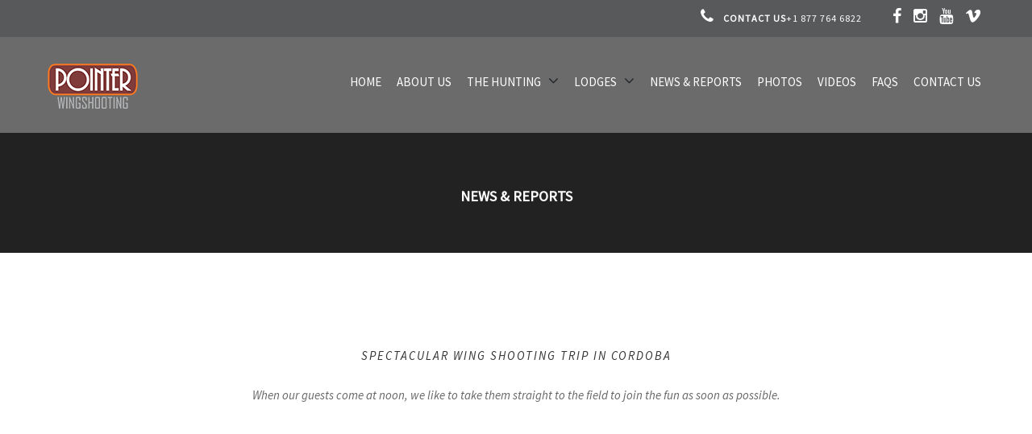

--- FILE ---
content_type: text/html; charset=UTF-8
request_url: https://www.pointerwingshooting.com/testimonials/338-Spectacular-Wing-Shooting-Trip-in-Cordoba
body_size: 8041
content:
<!DOCTYPE html>
<html lang="en">
  	<head>
  
  	 <!-- Meta information -->
    
    <meta name="format-detection" content="telephone=no"><!-- Telephone Metas -->
	<meta name="viewport" content="width=device-width, initial-scale=1.0, maximum-scale=1.0, user-scalable=0"><!-- Mobile Specific Metas -->
	<meta charset="utf-8">
	<meta http-equiv="Content-Type" content="text/html; charset=utf-8"/>
	<meta content="IE=edge,chrome=1,requiresActiveX=true" http-equiv="X-UA-Compatible">
	<meta http-equiv="x-ua-compatible" content="requiresActiveX=true">
	<meta name="msapplication-TileColor" content="#0000">
	<meta name="theme-color" content="#ffffff">
	<link rel="sitemap" type="application/xml" title="Sitemap" href="sitemap.xml">
	<meta http-equiv="Content-Language" content="en-US"/>
	<meta name="DC.language" scheme="ISO639-1" content="en-US"/>
	<meta property="og:locale" content="en_US"/>
	<meta name="distribution" content="global"/>
	<meta http-equiv="expires" content="0"/>
	<meta name="author" content="Pointer WingShooting"/>
	<meta name="DC.creator" content="Pointer WingShooting"/>
	<meta name="DC.identifier" content="Pointer WingShooting"/>
	<link rel="author" href="Pointer WingShooting"/>
	<link rev="made" href="mailto:wingshooting@pointeroutfitters.com" title="Pointer WingShooting"/>
	<meta name="resource-type" content="document"/>
	<meta http-equiv="pragma" content="no-cache"/>
	<meta http-equiv="cache-control" content="no-cache"/>
	<meta name="Revisit" content="3 days"/>
	<meta name="geo.placename" content="Córdoba"/>
	<meta name="geo.region" content="arg"/>
	<meta property="og:type" content="company"/>
	<meta name="copyright" content="(c) ">
	<meta name="doc-type" content="Public">
	<script  type="application/ld+json">
	{
	  "@context": "https://schema.org",
	  "@type": "Organization",
	  "url": "https://www.pointerwingshooting.com/",
	  "description":"Bird hunting trips in Argentina | Pointer WingShooting",
	  "email":"wingshooting@pointeroutfitters.com",
	  "location": {
		"@type": "Place",
		"address": {
		  "@type": "PostalAddress",
		  "addressLocality": "Jesús María, Córdoba",
		  "addressRegion": "AR",
		  "postalCode": "5220",
		  "streetAddress": "Castulo Peña 128"
		},
		 "name": ""
	   },
	  "contactPoint": [
		{ "@type": "ContactPoint",
		  "telephone": "+5493525415598",
		  "contactType": "customer service"
		 
		}
	  ]
	}
	</script>
		
	<meta name="keywords" content="Spectacular Wing Shooting Trip in Cordoba, Dove hunt, duck hunt, Argentina Dove hunt, Argentina duck hunt,Argentina perdiz hunt, Argentina pigeon hunt, hunting trips argentina, Argentina hunting trip dove hunt, Argentina hunting trip duck hunt, best hunting experience, Pointer wingshooting"/>
	<title>Spectacular Wing Shooting Trip in Cordoba | Bird hunting trips in Argentina | Pointer WingShooting</title>
	<meta name="searchtitle" content="Spectacular Wing Shooting Trip in Cordoba | Bird hunting trips in Argentina | Pointer WingShooting" />
	<meta name="DC.title" content="Spectacular Wing Shooting Trip in Cordoba | Bird hunting trips in Argentina | Pointer WingShooting"/>
	<meta property="og:title" content="Spectacular Wing Shooting Trip in Cordoba | Bird hunting trips in Argentina | Pointer WingShooting" />
	<meta name="DC.subject" content="Spectacular Wing Shooting Trip in Cordoba | Bird hunting trips in Argentina | Pointer WingShooting"/>
	<meta itemprop="name" content="Spectacular Wing Shooting Trip in Cordoba | Bird hunting trips in Argentina | Pointer WingShooting">
	<meta name="twitter:title" content="Spectacular Wing Shooting Trip in Cordoba | Bird hunting trips in Argentina | Pointer WingShooting">

	<meta http-equiv="DC.description" content="Spectacular Wing Shooting Trip in Cordoba. Ready to plan the best hunting trip ever? Our company specializes in providing personalized service for sophisticated and luxurious hunting trips."/>
	<meta name="description" content="Spectacular Wing Shooting Trip in Cordoba. Ready to plan the best hunting trip ever? Our company specializes in providing personalized service for sophisticated and luxurious hunting trips."/>
	<meta property="og:description" content="Spectacular Wing Shooting Trip in Cordoba. Ready to plan the best hunting trip ever? Our company specializes in providing personalized service for sophisticated and luxurious hunting trips." />
	<meta itemprop="description" content="Spectacular Wing Shooting Trip in Cordoba. Ready to plan the best hunting trip ever? Our company specializes in providing personalized service for sophisticated and luxurious hunting trips.">
	<meta name="twitter:description" content="Spectacular Wing Shooting Trip in Cordoba. Ready to plan the best hunting trip ever? Our company specializes in providing personalized service for sophisticated and luxurious hunting trips.">

	<meta content="index, follow" name="robots"/>
	<meta content="index, follow" name="googlebot"/>
    
    <!-- favicon icon -->
    <link rel="icon" href="/images/favicon.png">
    
    <!-- CSS Stylesheet -->
    <!-- CSS Stylesheet -->
	<link href="https://fonts.googleapis.com/css2?family=Montserrat:wght@400;700&family=Source+Sans+Pro:ital,wght@0,400;1,400;1,700&display=swap" rel="stylesheet"> 
    <link href="/css/font-awesome.min.css" rel="stylesheet"><!-- font awesome --> 
    <link href="/css/bootstrap.css" rel="stylesheet"><!-- bootstrap css -->
    <link href="/css/owl.carousel.css" rel="stylesheet"><!-- carousel Slider -->
    <link href="/css/animate.css" rel="stylesheet"><!-- css3 animation -->
    <link href="/css/jquery-ui.css" rel="stylesheet"><!-- Range css -->
    <link href="/css/fresco.css" rel="stylesheet">
    <link href="/css/docs.css" rel="stylesheet"><!--  template structure css -->
    <link href="/css/css3.css" rel="stylesheet"><!-- css3 animation -->
    
    <!-- HTML5 shim and Respond.js IE8 support of HTML5 elements and media queries -->
    <!--[if lt IE 9]>
      <script src="https://oss.maxcdn.com/libs/html5shiv/3.7.0/html5shiv.js"></script>
      <script src="https://oss.maxcdn.com/libs/respond.js/1.4.2/respond.min.js"></script>
    <![endif]-->
    
    <style type="text/css">
		.font-source-i{font-style:italic;}
		h4.font-source-i{font-size:18px;letter-spacing:2px;text-transform:uppercase;color:#333;margin-bottom:30px;}
	</style>
    
</head>
<body>
	<div id="wapper" class="contentsWrapper">
    	
<header class="clearfix style2" style="max-height:165px;">
    <div class="quck-nav" style="margin-bottom:0;padding-bottom:0;padding-top:10px;">
        <div class="container">
            <div class="right-nav">
                <p class="right-link" style="letter-spacing:1px;"><i class="fa  fa-phone"> </i> <strong>CONTACT US</strong>+1 877 764 6822</p>
                <p class="right-link">
                <a href="https://www.facebook.com/pointerwingshootingarg" target="_blank" title="Follow us on Facebook"><i class="fa fa-facebook"></i></a>
                <a href="https://www.instagram.com/pointerwingshooting" target="_blank"  title="Follow us on Instagram"><i class="fa fa-instagram"></i></a>
                <a href="https://www.youtube.com/user/pointerwingshooting/videos" target="_blank"  title="Follow us on Youtube"><i class="fa fa-youtube"></i></a>
                <a href="https://vimeo.com/pointerwingshooting" target="_blank"  title="Follow us on VImeo"><i class="fa fa-vimeo"></i></a></p>
            </div>
        </div>
    </div>
    <div class="container" style="padding-left:0;padding-right:0;">
        <a href="/index.php" class="logo" title="Home - Pointer Wingshooting" style="margin-top:10px;"><img src="/images/logo2.png" alt="Pointer Wingshooting" title="Home - Pointer Wingshooting"></a>
        <div class="mobile-btn">
            <span class="icon-bar"></span>
            <span class="icon-bar"></span>
            <span class="icon-bar"></span>
        </div>
        
        <nav class="navMenu" style="position:inherit;z-index:10000000;">
            <ul>
                <li><a href="/index.php" title="Home - Pointer Wingshooting">Home</a></li>
                <li><a href="/about-us.php" title="About Us - Pointer Wingshooting">About Us</a></li>
				<li class="sub-nav styel2">
                    <a href="/the-hunting.php" title="The Hunting - Pointer Wingshooting">The hunting</a>
                    <div class="megamenu">
                        <ul>
														<li><a href="/huntings/1-dove-hunt" title="DOVE HUNT - Pointer Wingshooting">DOVE HUNT</a></li>
														<li><a href="/huntings/2-duck-hunt" title="DUCK HUNT - Pointer Wingshooting">DUCK HUNT</a></li>
														<li><a href="/huntings/5-pigeon-hunt" title="PIGEON HUNT - Pointer Wingshooting">PIGEON HUNT</a></li>
														<li><a href="/huntings/3-perdiz-hunt" title="PERDIZ HUNT - Pointer Wingshooting">PERDIZ HUNT</a></li>
														<li><a href="/huntings/4-mixed-bag-hunt" title="MIXED BAG HUNT - Pointer Wingshooting">MIXED BAG HUNT</a></li>
							                            <li><a href="/the-hunting.php" title="View All Hunting - Pointer Wingshooting">View All</a></li>
                            <li><hr></li>
                            <li><a href="/the-hunting-services.php" title="Gear, Equipment, Guns & Accessories - Pointer Wingshooting">Gear, Equipment, Guns & Accessories</a></li>
                        </ul>
                    </div>
                </li>
                <li class="sub-nav styel2">
                    <a href="/lodges.php" title="Lodges - Pointer Wingshooting">Lodges</a>
                    <div class="megamenu">
                        <ul>
                            							<li><a href="/lodges/22-san-huberto-lodge" title="Lodges SAN HUBERTO LODGE - Pointer Wingshooting">SAN HUBERTO LODGE</a></li>
														<li><a href="/lodges/5-san-javier-lodge" title="Lodges SAN JAVIER LODGE - Pointer Wingshooting">SAN JAVIER LODGE</a></li>
														<li><a href="/lodges/35-siriri-lodge" title="Lodges SIRIRI LODGE - Pointer Wingshooting">SIRIRI LODGE</a></li>
														<li><a href="/lodges/17-las-rosas-lodge" title="Lodges LAS ROSAS LODGE - Pointer Wingshooting">LAS ROSAS LODGE</a></li>
														<li><a href="/lodges/24-casablanca-lodge" title="Lodges CASABLANCA LODGE - Pointer Wingshooting">CASABLANCA LODGE</a></li>
							 
                            <li><a href="/lodges.php" title="View All Lodges - Pointer Wingshooting">View All</a></li>
                        </ul>
                    </div>
                </li>
                <li><a href="/testimonials.php" title="News - Pointer Wingshooting">News & Reports</a></li>
                <li><a href="/photos.php" title="Photos - Pointer Wingshooting">Photos</a></li>
                <li><a href="/videos.php" title="Videos - Pointer Wingshooting">Videos</a></li>
                <li><a href="/faqs.php" title="Faqs - Pointer Wingshooting">Faqs</a></li>
                <li><a href="/contact-us.php" title="Contact us - Pointer Wingshooting">Contact Us</a></li>

            </ul>
        </nav>
    </div> 
</header>    	<section class="content">
            <section style="background-color:#222;padding:50px 0;" class="margen-top-titulos">
                <h3 style="color:#fff;text-align:center;">NEWS & REPORTS</h3>
            </section>
            <div class="container padding-80">
                <div class="row">
                    <div class="col-lg-12 col-md-12 mb-sm-50">
                        <div class="alturas mt-40 mb-30 text-center">
                            <h4 class="text-left font-source font-source-i text-center">Spectacular Wing Shooting Trip in Cordoba</h4>
                            <p class="font-source font-source-i">When our guests come at noon, we like to take them straight to the field to join the fun as soon as possible. </p>
                        </div>
                    </div>
                    <div class="clearfix"></div>
					<hr>
                    <div class=" rtfs font-source font-source-i">
                        <p>Corbett, Cory and David arrived in C&oacute;rdoba after spending some days in Buenos Aires. They&rsquo;d been duck hunting in <a href="../lodges/17-las-rosas">Las Rosas lodge</a>, a family ranch in Las Flores.&nbsp;&nbsp;</p>
<p>Once they got in C&oacute;rdoba, they wanted to go straight to the field. We took them to a corn field in Jes&uacute;s Mar&iacute;a. It was quite windy, but the hunt was very good.&nbsp;</p>
<p>From what we could infer on their first hunting day, we could easily tell<strong> they love hunting and shooting</strong> a lot. For their 2nd day, we went to La Para, a quiet small town in the plains of the north of C&oacute;rdoba. We went to a roost area, so <strong>it was an incredible morning!</strong>&nbsp;</p>
<p>After lunch, and for the afternoon hunt, Corbett asked if it was possible to put together a hunting stand big enough so all three could hunt together. For security reasons and for comfort, our stands are usually for two people, but we made an exception this time and assembled a stand for the three of them.</p>
<p>That day, they shot nearly 250 boxes! We stayed there until the sun went down, which is quite unusual since we always returned to the lodge when the sun&rsquo;s till up.</p>
<p>7:30 am of day 3 and we left the lodge to go to a corn field in Jes&uacute;s Mar&iacute;a. We shot there up until lunch time. It was a cloudy and very cold day, so it was a good idea to stop, relax and eat some warm food.&nbsp;</p>
<p>David, the cook, had prepared for them <strong>dove tacos, doves in wine sauce and dove brochette</strong>s. The main course was our <strong>traditional </strong><em><strong>asado</strong></em>.&nbsp;</p>
<p><strong>All the food was delicious, and the group was delighted with the variety in the food!</strong></p>
<p>After the copious lunch, <strong>they took a nap in the hammocks under the trees</strong> and, once they got some rest, the hunt was resumed.</p>
<p>Luckily, the sun came up, which made the afternoon more enjoyable and not so cold.</p>
<p>At the end of the afternoon, we drove the group back to <a href="https://pointerwingshooting.com/lodges/22-san-huberto-lodge">San Huberto lodge</a>, a <strong>beautiful and charming <em>estancia</em></strong>.</p>
<p>Since Corbett, Cory and David enjoyed hunting in La Para so much they asked us to go to a similar field or location on their 4th and last day.&nbsp;</p>
<p>We decided to go to Santa Rosa de R&iacute;o Primero, a small town in the center-northeast of the province, located by the Primero river.&nbsp;</p>
<p>We arrived at lunch time and hunted in the afternoon. They amazed with amount of birds flying everywhere!&nbsp;</p>
<p>That day, after returning to the lodge they asked to go out to dinner with all of the field assistants, the field guide and the cook, as a mean to say thank you everyone for the great team work and the fantastic days they enjoyed in C&oacute;rdoba. So that night, we went to a local <em>parrilla</em> and enjoyed the last asado altogether!</p>
<p>&nbsp;</p>
<p><strong>And you, would you like to be the next one?</strong></p>
<p>Federico Silva</p>
<p><em>Field Guide</em></p>
<p>&nbsp;</p>
<p><strong>Pointer Outfitters Argentina</strong></p>					</div>
                </div>
            </div>
		</section>
		<section class="section p-s-portfolio bg-primary" style="padding:40px 0;">
        	<div class="container">
                <div class="what-we-say">
                    <h2>PHOTOS</h2>
                </div>
            	<div class="row">
									<div class="col-md-4 no-padd">
                        <a href="/admin/uploads/IMG_GR_testimonials1568750255.webp" class="img-over fresco" data-fresco-group="gal-img" data-fresco-caption="" title="">
                            <img src="/admin/uploads/IMG_GR_testimonials1568750267.webp" alt="" class=" img-responsive img-100">
                        </a>
                    </div>
									<div class="col-md-4 no-padd">
                        <a href="/admin/uploads/IMG_GR_testimonials1568750276.webp" class="img-over fresco" data-fresco-group="gal-img" data-fresco-caption="" title="">
                            <img src="/admin/uploads/IMG_GR_testimonials1568750288.webp" alt="" class=" img-responsive img-100">
                        </a>
                    </div>
									<div class="col-md-4 no-padd">
                        <a href="/admin/uploads/IMG_GR_testimonials1568750298.webp" class="img-over fresco" data-fresco-group="gal-img" data-fresco-caption="" title="">
                            <img src="/admin/uploads/IMG_GR_testimonials1568750303.webp" alt="" class=" img-responsive img-100">
                        </a>
                    </div>
									<div class="col-md-4 no-padd">
                        <a href="/admin/uploads/IMG_GR_testimonials1568750312.webp" class="img-over fresco" data-fresco-group="gal-img" data-fresco-caption="" title="">
                            <img src="/admin/uploads/IMG_GR_testimonials1568750318.webp" alt="" class=" img-responsive img-100">
                        </a>
                    </div>
									<div class="col-md-4 no-padd">
                        <a href="/admin/uploads/IMG_GR_testimonials1568750327.webp" class="img-over fresco" data-fresco-group="gal-img" data-fresco-caption="" title="">
                            <img src="/admin/uploads/IMG_GR_testimonials1568750336.webp" alt="" class=" img-responsive img-100">
                        </a>
                    </div>
									<div class="col-md-4 no-padd">
                        <a href="/admin/uploads/IMG_GR_testimonials1568750345.webp" class="img-over fresco" data-fresco-group="gal-img" data-fresco-caption="" title="">
                            <img src="/admin/uploads/IMG_GR_testimonials1568750353.webp" alt="" class=" img-responsive img-100">
                        </a>
                    </div>
									<div class="col-md-4 no-padd">
                        <a href="/admin/uploads/IMG_GR_testimonials1568750366.webp" class="img-over fresco" data-fresco-group="gal-img" data-fresco-caption="" title="">
                            <img src="/admin/uploads/IMG_GR_testimonials1568750404.webp" alt="" class=" img-responsive img-100">
                        </a>
                    </div>
									<div class="col-md-4 no-padd">
                        <a href="/admin/uploads/IMG_GR_testimonials1568750437.webp" class="img-over fresco" data-fresco-group="gal-img" data-fresco-caption="" title="">
                            <img src="/admin/uploads/IMG_GR_testimonials1568750443.webp" alt="" class=" img-responsive img-100">
                        </a>
                    </div>
									<div class="col-md-4 no-padd">
                        <a href="/admin/uploads/IMG_GR_testimonials1568750455.webp" class="img-over fresco" data-fresco-group="gal-img" data-fresco-caption="" title="">
                            <img src="/admin/uploads/IMG_GR_testimonials1568750492.webp" alt="" class=" img-responsive img-100">
                        </a>
                    </div>
									<div class="col-md-4 no-padd">
                        <a href="/admin/uploads/IMG_GR_testimonials1568750512.webp" class="img-over fresco" data-fresco-group="gal-img" data-fresco-caption="" title="">
                            <img src="/admin/uploads/IMG_GR_testimonials1568750523.webp" alt="" class=" img-responsive img-100">
                        </a>
                    </div>
									<div class="col-md-4 no-padd">
                        <a href="/admin/uploads/IMG_GR_testimonials1568750537.webp" class="img-over fresco" data-fresco-group="gal-img" data-fresco-caption="" title="">
                            <img src="/admin/uploads/IMG_GR_testimonials1568750545.webp" alt="" class=" img-responsive img-100">
                        </a>
                    </div>
									<div class="col-md-4 no-padd">
                        <a href="/admin/uploads/IMG_GR_testimonials1568750558.webp" class="img-over fresco" data-fresco-group="gal-img" data-fresco-caption="" title="">
                            <img src="/admin/uploads/IMG_GR_testimonials1568750568.webp" alt="" class=" img-responsive img-100">
                        </a>
                    </div>
									<div class="col-md-4 no-padd">
                        <a href="/admin/uploads/IMG_GR_testimonials1568750580.webp" class="img-over fresco" data-fresco-group="gal-img" data-fresco-caption="" title="">
                            <img src="/admin/uploads/IMG_GR_testimonials1568750586.webp" alt="" class=" img-responsive img-100">
                        </a>
                    </div>
									<div class="col-md-4 no-padd">
                        <a href="/admin/uploads/IMG_GR_testimonials1568750596.webp" class="img-over fresco" data-fresco-group="gal-img" data-fresco-caption="" title="">
                            <img src="/admin/uploads/IMG_GR_testimonials1568750603.webp" alt="" class=" img-responsive img-100">
                        </a>
                    </div>
									<div class="col-md-4 no-padd">
                        <a href="/admin/uploads/IMG_GR_testimonials1568750617.webp" class="img-over fresco" data-fresco-group="gal-img" data-fresco-caption="" title="">
                            <img src="/admin/uploads/IMG_GR_testimonials1568750623.webp" alt="" class=" img-responsive img-100">
                        </a>
                    </div>
									<div class="col-md-4 no-padd">
                        <a href="/admin/uploads/IMG_GR_testimonials1568750905.webp" class="img-over fresco" data-fresco-group="gal-img" data-fresco-caption="" title="">
                            <img src="/admin/uploads/IMG_GR_testimonials1568750926.webp" alt="" class=" img-responsive img-100">
                        </a>
                    </div>
									<div class="col-md-4 no-padd">
                        <a href="/admin/uploads/IMG_GR_testimonials1568750938.webp" class="img-over fresco" data-fresco-group="gal-img" data-fresco-caption="" title="">
                            <img src="/admin/uploads/IMG_GR_testimonials1568750944.webp" alt="" class=" img-responsive img-100">
                        </a>
                    </div>
									<div class="col-md-4 no-padd">
                        <a href="/admin/uploads/IMG_GR_testimonials1568750956.webp" class="img-over fresco" data-fresco-group="gal-img" data-fresco-caption="" title="">
                            <img src="/admin/uploads/IMG_GR_testimonials1568750961.webp" alt="" class=" img-responsive img-100">
                        </a>
                    </div>
									<div class="col-md-4 no-padd">
                        <a href="/admin/uploads/IMG_GR_testimonials1568750973.webp" class="img-over fresco" data-fresco-group="gal-img" data-fresco-caption="" title="">
                            <img src="/admin/uploads/IMG_GR_testimonials1568750986.webp" alt="" class=" img-responsive img-100">
                        </a>
                    </div>
									<div class="col-md-4 no-padd">
                        <a href="/admin/uploads/IMG_GR_testimonials1568750998.webp" class="img-over fresco" data-fresco-group="gal-img" data-fresco-caption="" title="">
                            <img src="/admin/uploads/IMG_GR_testimonials1568751006.webp" alt="" class=" img-responsive img-100">
                        </a>
                    </div>
									<div class="col-md-4 no-padd">
                        <a href="/admin/uploads/IMG_GR_testimonials1568751019.webp" class="img-over fresco" data-fresco-group="gal-img" data-fresco-caption="" title="">
                            <img src="/admin/uploads/IMG_GR_testimonials1568751027.webp" alt="" class=" img-responsive img-100">
                        </a>
                    </div>
									<div class="col-md-4 no-padd">
                        <a href="/admin/uploads/IMG_GR_testimonials1568751038.webp" class="img-over fresco" data-fresco-group="gal-img" data-fresco-caption="" title="">
                            <img src="/admin/uploads/IMG_GR_testimonials1568751044.webp" alt="" class=" img-responsive img-100">
                        </a>
                    </div>
									<div class="col-md-4 no-padd">
                        <a href="/admin/uploads/IMG_GR_testimonials1568751096.webp" class="img-over fresco" data-fresco-group="gal-img" data-fresco-caption="" title="">
                            <img src="/admin/uploads/IMG_GR_testimonials1568751101.webp" alt="" class=" img-responsive img-100">
                        </a>
                    </div>
									<div class="col-md-4 no-padd">
                        <a href="/admin/uploads/IMG_GR_testimonials1568751111.webp" class="img-over fresco" data-fresco-group="gal-img" data-fresco-caption="" title="">
                            <img src="/admin/uploads/IMG_GR_testimonials1568751116.webp" alt="" class=" img-responsive img-100">
                        </a>
                    </div>
									<div class="col-md-4 no-padd">
                        <a href="/admin/uploads/IMG_GR_testimonials1568751129.webp" class="img-over fresco" data-fresco-group="gal-img" data-fresco-caption="" title="">
                            <img src="/admin/uploads/IMG_GR_testimonials1568751136.webp" alt="" class=" img-responsive img-100">
                        </a>
                    </div>
									<div class="col-md-4 no-padd">
                        <a href="/admin/uploads/IMG_GR_testimonials1568751146.webp" class="img-over fresco" data-fresco-group="gal-img" data-fresco-caption="" title="">
                            <img src="/admin/uploads/IMG_GR_testimonials1568751152.webp" alt="" class=" img-responsive img-100">
                        </a>
                    </div>
									<div class="col-md-4 no-padd">
                        <a href="/admin/uploads/IMG_GR_testimonials1568751162.webp" class="img-over fresco" data-fresco-group="gal-img" data-fresco-caption="" title="">
                            <img src="/admin/uploads/IMG_GR_testimonials1568751168.webp" alt="" class=" img-responsive img-100">
                        </a>
                    </div>
									<div class="col-md-4 no-padd">
                        <a href="/admin/uploads/IMG_GR_testimonials1568751178.webp" class="img-over fresco" data-fresco-group="gal-img" data-fresco-caption="" title="">
                            <img src="/admin/uploads/IMG_GR_testimonials1568751208.webp" alt="" class=" img-responsive img-100">
                        </a>
                    </div>
									<div class="col-md-4 no-padd">
                        <a href="/admin/uploads/IMG_GR_testimonials1568751219.webp" class="img-over fresco" data-fresco-group="gal-img" data-fresco-caption="" title="">
                            <img src="/admin/uploads/IMG_GR_testimonials1568751224.webp" alt="" class=" img-responsive img-100">
                        </a>
                    </div>
									<div class="col-md-4 no-padd">
                        <a href="/admin/uploads/IMG_GR_testimonials1568751237.webp" class="img-over fresco" data-fresco-group="gal-img" data-fresco-caption="" title="">
                            <img src="/admin/uploads/IMG_GR_testimonials1568751247.webp" alt="" class=" img-responsive img-100">
                        </a>
                    </div>
								</div>
			</div>
		</section>
				<section>
            <div class="container padding-80">
                <div class="what-we-say">
                    <h2>VIDEOS</h2>
                </div>
                <div class="row">
                    <div class="section">
					                        <div class="col-md-4">
                            <figure class="snip1295">    
                                <img src="/admin/uploads/video-1568751422.webp" alt="Spectacular Wing Shooting Trip in Córdoba" class="img-responsive img-100">
                                <div class="border one"><div></div></div><div class="border two"><div></div></div>
                                <a href="https://vimeo.com/356994678" title="Spectacular Wing Shooting Trip in Córdoba" class="play-btn videos-gal fresco"></a>
                            </figure>
                            <p class="text-center"><a href="https://vimeo.com/356994678" title="Spectacular Wing Shooting Trip in Córdoba" class="color fresco"><strong>Spectacular Wing Shooting Trip in Córdoba</strong></a></p>
                        </div>
                                         </div>
				</div>
            </div>
        </section>
		        <section class="bg-primary">
            <div class="container padding-80">
                <div class="row font-source">
                    <h2 class="mb-50 text-center text-uppercase">Other Testimonials</h2>
              
                                        <div class="col-lg-4 col-md-6 mb-sm-50">
                        <a href="/testimonials/368-a-typical-hunting-day-at-the-field-368" title="A typical hunting day at the field"><img src="/admin/uploads/IMG_GR_testimonials1750946998.webp" class="img-responsive img-over img-100" alt="A typical hunting day at the field"></a>
                        <div class="alturas mt-40 mb-30">
                            <a href="/testimonials/368-a-typical-hunting-day-at-the-field-368" class="post-title text-uppercase" title="A typical hunting day at the field"><h4>A typical hunting day at the field</h4></a>
                            <p>Are you ready to know a little bit more about David Knox's experience?</p>
                            <a href="/testimonials/368-a-typical-hunting-day-at-the-field-368" title="A typical hunting day at the field">Read More</a>
                        </div>
                    </div>
					                    <div class="col-lg-4 col-md-6 mb-sm-50">
                        <a href="/testimonials/367-wingshooting-in-the-united-states-a-deep-rooted-tradition-in-the-american-outdoors" title="Wingshooting in the United States: A Deep-Rooted Tradition in the American Outdoors"><img src="/admin/uploads/IMG_GR_testimonials1748972970.webp" class="img-responsive img-over img-100" alt="Wingshooting in the United States: A Deep-Rooted Tradition in the American Outdoors"></a>
                        <div class="alturas mt-40 mb-30">
                            <a href="/testimonials/367-wingshooting-in-the-united-states-a-deep-rooted-tradition-in-the-american-outdoors" class="post-title text-uppercase" title="Wingshooting in the United States: A Deep-Rooted Tradition in the American Outdoors"><h4>Wingshooting in the United States: A Deep-Rooted Tradition in the American Outdoors</h4></a>
                            <p>Wingshooting—hunting game birds such as pheasant, quail, dove, duck, and goose in flight—has long been considered one of the most refined and skill-intensive disciplines in American field sports. With its origins grounded in centuries-old European hunting practices, wingshooting took on a distinctly…</p>
                            <a href="/testimonials/367-wingshooting-in-the-united-states-a-deep-rooted-tradition-in-the-american-outdoors" title="Wingshooting in the United States: A Deep-Rooted Tradition in the American Outdoors">Read More</a>
                        </div>
                    </div>
					                    <div class="col-lg-4 col-md-6 mb-sm-50">
                        <a href="/testimonials/366-everything-youve-heard-about-dove-hunting-in-argentina-is-true-366" title="Everything Youve Heard about Dove Hunting in Argentina is True"><img src="/admin/uploads/IMG_GR_testimonials1747769657.webp" class="img-responsive img-over img-100" alt="Everything Youve Heard about Dove Hunting in Argentina is True"></a>
                        <div class="alturas mt-40 mb-30">
                            <a href="/testimonials/366-everything-youve-heard-about-dove-hunting-in-argentina-is-true-366" class="post-title text-uppercase" title="Everything Youve Heard about Dove Hunting in Argentina is True"><h4>Everything Youve Heard about Dove Hunting in Argentina is True</h4></a>
                            <p>It’s always a great day when we get to greet new guests. This group is all experienced hunters but it was their first time visiting our gorgeous country. Everything they’ve heard about Dove Hunting in Argentina was an understatement. Great camaraderie, millions of Doves, amazing lunches and warm…</p>
                            <a href="/testimonials/366-everything-youve-heard-about-dove-hunting-in-argentina-is-true-366" title="Everything Youve Heard about Dove Hunting in Argentina is True">Read More</a>
                        </div>
                    </div>
					                
                <div class="clearfix"></div>
                <hr class="mt-40 mb-30">
                <div class="shop-btn text-center">
                	<a href="/testimonials.php" title="View all Shooting Report & Testimonials" class="btn-style2 black-border">view all Shooting Report & Testimonials</a>
                </div>
    
                </div>
            </div>
        </section>
        <footer class="style2">
    <div class="top-footer">
        <div class="container font-source">
            <div class="row">
                <div class="row">
                    <div class="col-md-4">
                        <h5 class="text-uppercase">General contact info</h5>
                        <p><i class="fa fa-envelope theme-color m-r-12"></i> email: <a href="/cdn-cgi/l/email-protection#98f1f6fef7d8e8f7f1f6ecfdeaf7edecfef1ececfdeaebb6fbf7f5"><span class="__cf_email__" data-cfemail="fc95929a93bc8c93959288998e9389889a958888998e8fd29f9391">[email&#160;protected]</span></a><br>
                        <i class="fa fa-phone theme-color m-r-12"></i>  <strong>TOLL FREE:</strong> +1 877 764 6822</p>
                  	</div>
					<!--<div class="col-md-4">
                        <h5 class="text-uppercase m-b-0">WINGSHOOTING SALES MANAGER</h5>
                        <p><strong>Mili Recalde</strong><br>
                        <i class="fa fa-envelope theme-color m-r-12"></i> email: <a href="mailto:mili@pointeroutfitters.com">mili@pointeroutfitters.com</a><br>
                        <i class="fa fa-phone theme-color m-r-12"></i> US phone number: +1 210 858 5443</p>
                    </div>
                    <!--<div class="col-md-4">
                        <h5 class="text-uppercase">Address</h5>
                        <p><i class="fa fa-map-marker theme-color m-r-5"></i> U.S. Office: 232 Becky Ln, Waxahachie, TX 75165<br>
                        <a href="/contact-us.php#mapa">View map</a></p>
                    </div>-->
                </div>
            </div>
        </div>
    </div>
	<div class="dark-bg">
        <div class="container footer-social-links">
           <div class="row">
                <ul>
                    <li><a href="https://pointeroutfitters.com" target="_blank">Pointer Outfitters</a></li>
                    <li><a href="https://pointerwingshooting.com" target="_blank">Pointer Wingshooting</a></li>
                    <li><a href="https://pointerbiggame.com" target="_blank">Pointer Big Game</a></li>
					<li><a href="https://pointerflyfishing.com" target="_blank">Pointer Fly Fishing</a></li>
                    <li><a href="https://pointerdeepfishing.com" target="_blank">Pointer Deep Fishing</a></li>
					<li><a href="https://pointeritaly.com" target="_blank">Pointer Italy</a></li></br></br>
					<li><a href="https://pointersafaris.com" target="_blank">Pointer Safaris</a></li>
					<li><a href="https://pointermembership.com" target="_blank">Pointer Membership</a></li>
                </ul>
				<h4 class="text-uppercase">our travel and leisure companies</h4>
                <ul style="padding:25px 0 40px 0">
                    <li><a href="http://beagleinternational.com" target="_blank">Beagle International</a></li>
                    <li><a href="https://beagletours.com" target="_blank">Beagle Tours</a></li>
                    <li><a href="https://beagleflights.com" target="_blank">Beagle Flights</a></li>
                    <li><a href="https://beaglebirding.com/" target="_blank">Beagle Birding</a></li>
                    <li><a href="https://beagleexperience.com" target="_blank">Beagle Experience</a></li>
                    <li><a href="https://beaglepackages.com" target="_blank">Beagle Packages</a></li>
                </ul>
                <h4>WE SUPPORT</h4>
                <ul style="padding:25px 0 40px 0">
                    <li><a href="http://www.soaringargentina.org" target="_blank">Soaring Argentina</a></li>
                    <li><a href="http://makingchangesnow.org" target="_blank">Making Changes</a></li>
                </ul>
            </div>
        </div>
    </div>
    <div class="bottom-footer">
        <div class="container">
            <div class="font-source">
                <p class="copy-right">Copyright © 2012 I Pointer Wingshotting I All rights reserved.</p>
                <p><a href="http://puentedigital.com" target="_blank" title="Puente Digital Marketing">by Puente Digital ®</a></p>
            </div>
        </div>
    </div> 
</footer>
<a href="#" class="back-to-top"><i aria-hidden="true" class="fa fa-angle-up"></i> BACK TO TOP</a>
<!-- Global site tag (gtag.js) - Google Analytics -->
<script data-cfasync="false" src="/cdn-cgi/scripts/5c5dd728/cloudflare-static/email-decode.min.js"></script><script async src="https://www.googletagmanager.com/gtag/js?id=UA-1604920-76"></script>
<script>
  window.dataLayer = window.dataLayer || [];
  function gtag(){dataLayer.push(arguments);}
  gtag('js', new Date());

  gtag('config', 'UA-1604920-76');
</script>
    </div>
    
	<!-- Bootstrap core JavaScript
    ================================================== -->
    <!-- Placed at the end of the document so the pages load faster -->
    
    <script type="text/javascript" src="/js/jquery-1.10.2.min.js"></script>
    <script type="text/javascript" src="/js/bootstrap.js"></script>
    <script type="text/javascript" src="/js/owl.carousel.min.js"></script>
    <script type="text/javascript" src="/js/jquery-ui.js"></script>
    <script type="text/javascript" src="/js/placehlder.js"></script>
	<script type="text/javascript" src="/js/fresco.js"></script>
    <script type="text/javascript" src="/js/custom.js"></script>
    	<!-- Alturas -->
    <script type="text/javascript">
        $.fn.equalHeights = function(){
            var max_height = 0;
            $(this).each(function(){
                max_height = Math.max($(this).height(), max_height);
            });
            $(this).each(function(){
                $(this).height(max_height);
            });
        };
        
        $(document).ready(function(){
            $('.alturas').equalHeights();
        });
    </script>
    <script>            
		jQuery(document).ready(function() {
			var offset = 500;
			var duration = 500;
			jQuery(window).scroll(function() {
				if (jQuery(this).scrollTop() > offset) {
					jQuery('.back-to-top').fadeIn(duration);
				} else {
					jQuery('.back-to-top').fadeOut(duration);
				}
			});
			
			jQuery('.back-to-top').click(function(event) {
				event.preventDefault();
				jQuery('html, body').animate({scrollTop: 0}, duration);
				return false;
			})
		});
	</script>
<script defer src="https://static.cloudflareinsights.com/beacon.min.js/vcd15cbe7772f49c399c6a5babf22c1241717689176015" integrity="sha512-ZpsOmlRQV6y907TI0dKBHq9Md29nnaEIPlkf84rnaERnq6zvWvPUqr2ft8M1aS28oN72PdrCzSjY4U6VaAw1EQ==" data-cf-beacon='{"version":"2024.11.0","token":"25c876fef47b428b9f2f957d2614d1ab","r":1,"server_timing":{"name":{"cfCacheStatus":true,"cfEdge":true,"cfExtPri":true,"cfL4":true,"cfOrigin":true,"cfSpeedBrain":true},"location_startswith":null}}' crossorigin="anonymous"></script>
</body>
</html>


--- FILE ---
content_type: text/css
request_url: https://www.pointerwingshooting.com/css/docs.css
body_size: 20591
content:
/*----------------------------------------------------------------

// Table of contents //

  - Font Face	
  - General
  - Header
  - Nav
  - Banner
  - Home Content
  - Footer
  - Detail Page
  - Listing Page
  - Login Page
  - Inner Page Banner
  - Create Account Page
  - Checkout Page
  - Contact Page
  - About Us Page
  - Cart Page
  - Blog Page  
  - Error Page
  - My Account Page
  - Event Details
  - Mobile Responsive styles

------------------------------------------------------------------*/

/*---------------------------------------
   Font Face              
-----------------------------------------*/


/*---------------------------------------
    General             
-----------------------------------------*/

::selection {background: #6b6b6b; /* Safari */color:#fff;}
::-moz-selection {background:#6b6b6b; /* Firefox */color:#fff;}

body {/*font-size:14px;*//* line-height:14px;*/ overflow-x:hidden; color:#666666;font-family: 'Source Sans Pro', sans-serif;font-size:15px;}
a{color:#000;}
a:hover,a:focus{ text-decoration:none;color:#6b6b6b;outline:none;}
.defatult-btn{ font-size:16px; line-height:24px; border:2px solid #ebeaeb; border-radius:4px; color:#fff; text-transform:uppercase;padding: 12px 38px 13px; min-width:175px; display:inline-block;}                                      
.defatult-btn:hover,.defatult-btn:focus{ background:#6b6b6b; border-color:#6b6b6b; color:#fff;  text-decoration:none;}
.btn-yellow{ padding: 12px 20px;font-weight:bold; display: inline-block; background:#6b6b6b; border:2px solid #6b6b6b; text-transform:uppercase; font-size:16px; line-height:15px; color:#fff;}
.btn-yellow:hover,.btn-yellow:focus{ color:#6b6b6b; background:#fff; border-color:#6b6b6b; outline:none; }
h1{ font-size:24px; line-height:21px; text-transform:uppercase;font-weight:bold; color:#333333; text-align:center; background:url(../images/title-border.png) no-repeat bottom center; padding-bottom:44px; margin:0 0 22px}
h2{ font-size:24px; line-height:21px;color:#333333; text-align:center; margin:0 0 70px;font-weight:700;}
h3{font-size:18px; line-height:21px; text-transform:uppercase;font-weight:bold; color:#333333; }
input:focus {outline:none; }

/*---------------------------------------
    Header             
-----------------------------------------*/

header { text-align:center; position:fixed; top:0; left:0; width:100%; border-bottom:1px solid rgba(255,255,255,0.3); padding:0 28px; z-index:99;}
header.fixHeader{ background:rgba(94,90,90,0.9) !important;}
header .logo{color:#fff; font-size:42px;text-decoration:none; float:left; line-height:normal;}
header .logo img {vertical-align:top;}
header .mobile-btn{ display:none; cursor:pointer; background:#fff;border: 1px solid #fff;border-radius: 4px;float: right;margin-bottom: 8px;margin-top:10px;padding: 9px 10px;position: relative;}
header .mobile-btn .icon-bar {background: #6b6b6b;border-radius: 1px;display: block;height: 2px;width: 22px;}
header .mobile-btn .icon-bar + .icon-bar {margin-top: 4px;}
.user_access{ float:right; margin-right:-15px;padding-top:17px;}
.user_access > div { float:left; padding:0 15px; position:relative;}
.user_access > div > a{text-transform:uppercase; font-size:14px; line-height:14px; color:#fff;}
.user_access > div > a.active {color:#6b6b6b; text-decoration:none;}
.user_access > div > a:hover{color:#6b6b6b; text-decoration:none;}
.user_access #search_box .search-form {position:absolute; top:0; right:0px; width:300px; display:none;}
.user_access #search_box .search-form .icon {float:left; width:40px;height:33px; background:#fff; text-align:center; cursor:pointer; line-height:31px; border:solid 1px #e1e2e2; border-left:none; }
.user_access #search_box .search-form .icon .fa {color:#000; font-size:18px;  display: inline-block; padding-top: 5px; vertical-align: top;}
.user_access #search_box .search-form .icon:hover .fa{color:#6b6b6b;}
.user_access #search_box .search-form .box {float:left; background:#fff; position:relative; border:1px solid #e1e2e2; border-right:0;}
.user_access #search_box .search-form .box input[type="text"] { color:#877f7f; font-size:13px; width:258px;border:none;height:31px; line-height:18px; padding:5px 30px 5px 10px; }
.user_access #search_box .search-form .box input[type="submit"] {width:36px; height:31px; border:none; position:absolute; top:0px; right:0px; background:url(../images/search-icon.png) no-repeat center center #fff; }
.user_access #search_box .search-form .box input[type="text"]::-moz-placeholder {color:#877f7f;opacity:1}
.user_access #search_box .search-form .box input[type="text"]:-ms-input-placeholder {color:#877f7f}
.user_access #search_box .search-form .box input[type="text"]::-webkit-input-placeholder {color:#877f7f}

.user_access #cart-icon {position:relative; }
.user_access #cart-icon img {display:inline-block; vertical-align:top; padding-top:2px; }
.user_access #cart-icon:hover .cart-quckView {display:block;}
.user_access .cart-quckView {position:absolute; top:100%; right:0px; padding-top:19px; z-index:999; display:none;}
.user_access .cart-quckView .inner-box {background:#fff; padding:10px; border-bottom:solid 2px #6b6b6b; width:100%; min-width:300px;  text-align:left;}
.user_access .cart-quckView .cart-item {padding:10px 0 10px 85px; border-bottom:solid 1px #eeeeee; min-height:110px; position:relative; }
.user_access .cart-quckView .cart-item .img {position:absolute; top:10px; left:0px; max-width:70px;}
.user_access .cart-quckView .cart-item .img img {max-width:100%; }
.user_access .cart-quckView .cart-item .product-name {display:block; padding:0 0 0 0; color:#333; font-size:16px;  font-weight:bold;}
.user_access .cart-quckView .cart-item .price {margin:5px 0 0 0; font-size:14px; color:#333; display:block;  }
.user_access .cart-quckView .cart-item .close-icon {position:absolute; top:10px; right:0px; }
.user_access .cart-quckView .cart-item .close-icon .fa {font-size:20px; color:#666666; }
.user_access .cart-quckView .cart-item .edit-icon {position:absolute; top:10px; right:25px; }
.user_access .cart-quckView .cart-item .edit-icon .fa {width:18px; background:#6a6666; border-radius:50%; color:#fff; font-size:10px; text-align:center; line-height:18px; display:inline-block; vertical-align:top;}
.user_access .cart-quckView .total {display:block; padding:15px 0 0 0; line-height:30px; color:#333; font-size:16px; font-weight:bold; } 
.user_access .cart-quckView .cart-btn {display:block; width:100%; padding:15px 0 0 0;}
.user_access .cart-quckView .cart-btn .btn-yellow {font-size:14px;}

/*---------------------------------------
    Nav             
-----------------------------------------*/

nav { display:inline-block; margin:0 auto; padding-top:17px; position:relative;}
nav ul{ padding:0; list-style:none; margin:0}
nav > ul > li{display:inline-block;padding:0 8px;font-family: 'Source Sans Pro', sans-serif;text-transform:uppercase!important; }
nav > ul > li > a{ display: inline-block; font-size:14px; color:#fff; position:relative; padding-bottom:16px;}
nav > ul > li.sub-nav > a:after{
display:none; content:""; position:absolute; bottom:0; left:50%; margin-left:-10px;
width: 0; 
height: 0; 
border-left: 10px solid transparent;
border-right: 10px solid transparent;
border-bottom: 10px solid #6b6b6b;
z-index:9999;}
nav > ul > li:hover > a:after{ display:block;}
nav ul > li .fa{margin-left:6px; color:#fff; font-size:14px;}
nav > ul > li:hover .fa,nav > ul > li:focus .fa,nav > ul > li:hover > a,nav > ul > li:focus > a{color:#6b6b6b; text-decoration:none;}
nav > ul > li.active .fa {color:#6b6b6b; text-decoration:none;}
nav ul > li.active a{color:#6b6b6b;}
nav .megamenu{ display:none;z-index: 99; padding:30px 28px 20px;position:absolute; top:100%; left:0; min-width:830px; min-height:255px; background:#6b6b6b; border-radius:0 0 2px 2px; box-shadow:0 3px 10px -5px rgba(0,0,0,0.9);}
nav .megamenu ul{padding:0; margin:0; list-style:none; text-align:left;}
nav .megamenu ul > li > span{ font-size:14px; padding-bottom:5px;color:#6b6b6b; border-bottom:1px solid #a1a1a1; text-transform:uppercase;display:inline-block; margin-bottom:8px; font-weight:bold;}
nav .megamenu ul > li{display:block; padding:0;}
nav .megamenu ul > li a{ font-size:14px;color:#fff;padding:7px 0; display:inline-block;}
nav .megamenu ul > li a:hover{color:#c6cdc7;}
nav li.styel2 {position:relative;}
nav li.styel2 .megamenu {min-height:inherit; min-width:inherit; padding:15px; width:auto;}
nav li.styel2 .megamenu li a {white-space:nowrap;}
.megamenu li hr{border-top-color:#9abac9 !important;}

/*---------------------------------------
    Banner             
-----------------------------------------*/

.banner .item {background-position: 50% 50%;background-repeat: no-repeat;background-size: cover;}
.banner .owl-carousel .owl-controls .owl-dots{position:absolute; left:32px; top:50%; }
.banner .owl-carousel .owl-controls .owl-dots .owl-dot{height:13px; width:13px; border-radius:50%; background:#c6cdc7; margin-bottom:10px;}
.banner .owl-carousel .owl-controls .owl-dots .owl-dot.active{background:#6b6b6b;}
.banner-conetnt{position:absolute; top:50%; left:0; margin-top:-135px; width:100%; text-align:center;}
.sub-heading{ color:#fff; text-transform:uppercase; font-size:24px; line-height:14px; letter-spacing:8px;}
.banner-conetnt p{color:#fff; font-size:150px;}

/*---------------------------------------
    Home Content             
-----------------------------------------*/

.content {}
.summer-collection{ min-height:511px; padding:138px 0 84px; text-align:center;background:url(../images/parallax-img/summer-collection-bg1.png) no-repeat; background-attachment:fixed;}
.summer-collection p{ font-size:100px; color:#fff; text-transform:uppercase; margin:33px 0 40px;}
.summer-collection p .btn-yellow{ font-size:80px;font-weight:bold;}
.summer-collection p .btn-yellow:hover{ background:#6b6b6b; color:#fff;}
.products-slider{ padding:98px 0; background:#fff;}
.products-slider.sectionBorder { padding-top:0px;}
.products-slider.sectionBorder .container {border-top:solid 1px #e0e0e0; padding-top:50px; }
.products-slider .owl-carousel .owl-controls .owl-nav .owl-prev{left:-67px;}
.products-slider .owl-carousel .owl-controls .owl-nav .owl-next{right:-67px;}
.products-slider .productBox.visible {padding-top: 0;}
.productBox .product-img{ background:#f4f4f4;position:relative; padding:20px;}
.productBox .product-img > img{max-width:100%; height:auto;}
.productBox .product-img .product-labels{position:absolute; left:20px; top:20px; z-index: 2;}
.productBox .product-img .product-labels .sale-label,.productBox .product-img .product-labels .new-label{ display:table;margin-bottom: 5px; width:46px; height:20px; font-size:13px; line-height:20px; text-align:center;color:#fff; text-transform:uppercase; font-weight:bold;}
.productBox .product-img .product-labels .sale-label{ background:#6b6b6b; }
.productBox .product-img .product-labels .new-label{ background:#262626;}
.productBox .product-info .product-name{ font-size:16px; line-height:21px; color:#333333; margin:10px 0 5px; font-weight:bold;}
.product-price{font-size:14px; line-height:21px;}
.product-price .new-price{color:#6b6b6b; margin-right:12px;font-weight:bold;}
.product-price .old-price{color:#c8c9c9; text-decoration:line-through;}
.productBox .product-img .actions .add-to-links{margin:0; padding:0; list-style:none;}
.productBox .product-img .actions .add-to-links li{display:inline-block;}
.productBox .product-img .actions .add-to-links li a{font-size:20px;background: #252525;border-radius: 3px;color: #fff;display: inline-block;height: 37px;line-height: 37px;position: relative;text-align: center;text-shadow: none;vertical-align: top;width: 39px;}
.productBox .product-img .actions .add-to-links li a:hover{ background:#6b6b6b; border-color:#6b6b6b;}
.productBox .product-img .actions .add-to-links li a span{background: #6b6b6b;border-radius: 3px;color: #fff;font-size: 11px;left: 50%;line-height: 22px; margin-left: -35px;min-width: 69px;opacity: 0;padding: 0 5px;position: absolute;text-transform: capitalize;top: -30px;}
.productBox .product-img .actions .add-to-links li a span::after {border-color: #6b6b6b transparent transparent;border-style: solid;border-width: 4px;bottom: -8px;content: "";left: 50%;margin-left: -4px;position: absolute;}
.productBox .product-img .actions .add-to-links li a:hover span{opacity:1;}
.productBox .product-img .actions{position: absolute;padding: 16.5px 0;background: rgba(254,254,254,0.8);width: 100%;left: 0;right: 0;bottom: 30%;z-index: 11;display: block;margin: 0 auto;text-align: center;opacity: 0;}
.productBox .product-img:hover .actions{opacity: 1;bottom: 50%;margin-bottom: -35px;}
.product-category {padding-top:15px;}
.product-category .imgBox{ position:relative; margin:15px 0; display:inline-block; width:100%; overflow:hidden; vertical-align:top;}
.product-category .imgBox h3{position:absolute; top:0; left:0; width:100%;}
.product-category .imgBox .shop-now{position:absolute; bottom:15px; left:0; width:100%;text-align:center;}
.product-category .imgBox .shop-now a{color:#363636; font-size:12px; line-height:21px; text-transform:uppercase; position:relative; padding-left:15px;}
.product-category .imgBox .shop-now a:before{content:""; position:absolute; left:0; top:3px; background:url(../images/shop-now-arrow.png) no-repeat; width:7px; height:8px;}
.blogs-products h3{ font-size:21px; text-align:left; margin:0 0 34px;}
.blogs-products h3 span{font-weight:normal}
.blogs-products .blog{padding:15px 0;}
.blogs-products .blog .blog-img,.blogs-products .blog .blog-text{ display:table-cell; vertical-align:top;}
.blogs-products .blog .blog-img{position:relative;}
.blogs-products .blog .blog-img .blog-number{ position:absolute; top:-11px; right:-9px;height:25px; width:25px; line-height:25px; text-align:center; border-radius:4px; background:#6b6b6b; display:inline-block; color:#fff; font-size:12px;}
.blogs-products .blog .blog-text{padding-left:20px}
.blogs-products .blog .blog-text > p{font-size:16px; line-height:21px; color:#333333;margin: 0 0 14px;}
.blogs-products .blog .blog-text .blog-date{ padding-top:10px;font-size:12px; color:#666666;  border-top:1px solid #dddddd;}
.blogs-products .product{padding:0 0 20px; border-bottom:1px solid #dddddd; margin-bottom:20px;}
.blogs-products .product:last-of-type{border:none;}
.blogs-products .product .product-img,.blogs-products .product .product-detail{display:table-cell; vertical-align:top;}
.blogs-products .product .product-img{border:1px solid #dddddd; padding:1px;}
.blogs-products .product .product-detail{padding-left:20px;}
.blogs-products .product .product-detail p{ font-size:16px; line-height:21px; color:#333333;}
.blogs-products .product .product-detail .product-price{padding:13px 0;}
.blogs-products .product .product-detail .defatult-btn{color:#666666; border-radius:0;width:120px;font-size: 12px; line-height:20px;padding: 5px 12px; text-align:center;}
.blogs-products .product .product-detail .defatult-btn:hover{color:#fff; }
.services {margin-top:60px;}
.services .container{border-top:1px solid #ded2d2; padding-top:43px; padding-bottom:43px;}
.services .serviceBlock .service-icon,.services .serviceBlock .serviceDetail{display:table-cell; vertical-align:top;}
.services .serviceBlock .service-icon .fa{font-size:48px; color:#666666;}
.services .serviceBlock .serviceDetail{padding-left:15px;}
.services .serviceBlock .serviceDetail label{ font-size:16px; line-height:21px; color:#333333;}
.services .serviceBlock .serviceDetail p{font-size:12px; line-height:18px; color:#666666}
.services .serviceBlock:hover .serviceDetail label,.services .serviceBlock:hover .service-icon .fa{color:#6b6b6b;}
.offers {margin-bottom:30px;}
.offers .offerImage{ position:relative; min-height:420px;}
.offers .offerImage > img{width:100%; height:auto;}
.offers .offerDetails{ position:absolute; top:55px; right:55px; color:#fff;z-index: 10;}
.offers .offerDetails .category{font-size:24px; line-height:21px;}
.offers .offerDetails p{ font-size:42px; font-weight:bold;}
.offers .offerDetails p span{font-size:24px; display:block; font-weight:normal;}
.offers .offerDetails .discount{ font-size:48px;}
.offers .offerDetails .discount span{font-weight:bold; font-size:58px;}
.offers .offerDetails .defatult-btn{ background:#000; border-color:#000; margin-top:20px;}
.offers .offerDetails .defatult-btn:hover{opacity:0.8;}
.offers .aceesories{ margin-bottom:30px;}
.offers .aceesories .info{text-align:center;min-height:195px;}
.offers .aceesories .info h3{ margin: 0 auto;max-width: 110px;color:#fff; font-size:14px; line-height:21px; margin:0 auto; padding:15px 0;}
.offers .aceesories .info .defatult-btn{ font-size:10px; line-height:17px; min-width:72px; height:24px; padding:2px 10px; text-align:center; border-color:#fff; color:#fff;}
.offers .aceesories.men{ background:url(../images/mens-accesories.png) no-repeat left top; background-size:cover;}
.offers .aceesories.men .info{background:url(../images/pink-bg.png) no-repeat center top;}
.offers .aceesories.men .info .defatult-btn:hover{background:#fff; color:#db8ea7;}
.offers .aceesories.women{ background:url(../images/womens-accesories.png) no-repeat left top;background-size:cover;}
.offers .aceesories.women .info{background:url(../images/green-bg.png) no-repeat center top;}
.offers .aceesories.women .info .defatult-btn:hover{background:#fff; color:#58b694;}

/*---------------------------------------
    Footer             
-----------------------------------------*/

footer .top-footer { background:#1e1e1e; padding:40px 0 30px 0;}
footer .top-footer .logo{ font-size:34.25px; color:#fff; text-decoration:none;margin-bottom: 35px; display:inline-block; font-weight:bold;}
footer .top-footer address{ font-size:13px; line-height:24px; color:#cccccc;}
footer .top-footer address p{margin:0 0 10px; padding-left:20px; position:relative;}
footer .top-footer address p .fa{position:absolute; left:0; top:7px;}
footer .top-footer address p a{color:#cccccc;}
footer .top-footer address p a:hover{color:#6b6b6b; text-decoration:underline;}
.top-footer hr{opacity:0.2;}
.top-footer .text{padding-bottom:8px!important;}
.top-footer .text i{color:#fff;font-size:22px;margin-right:8px;}
.top-footer strong{font-weight:600;}
.top-footer .social-links{padding:0; list-style:none; margin:12px 0 45px;}
.top-footer .social-links li{ display:inline-block;margin-right:5px;}
.top-footer .social-links li a{ height:25px; width:25px; text-align:center; line-height:25px; border-radius:50%; color:#fff!important; display:inline-block;font-size:22px!important;}
.top-footer .social-links li a:hover{background:#6b6b6b;}
.top-footer .links{padding:0; list-style:none; margin:0;}
.top-footer .links li{display:inline-block;margin-right:10px;}
.top-footer .links li a{position:relative; padding-left:10px;display: inline-block; font-size:13px; line-height:26px; color:#fff;}
.top-footer .links li a:before{ content:"\f105";font-family:'FontAwesome'; position:absolute; left:0; top:1px;color:#cccccc;}
.top-footer .links li a:hover,.top-footer .links li a:hover:before{color:#6b6b6b}
.top-footer .form-inline{margin-bottom:35px;margin-top: 12px;}
.form-inline .form-group{ display:inline-block;}
.top-footer .form-group label{color:#fff; font-size:18px; line-height:24px; color:#fff; text-transform:uppercase;}
.top-footer .form-group .form-control{ max-width: 100%; display: inline-block; margin: 0 7px 0 7px;font-size:11px;line-height:14px; padding:7px 10px; background:#343434; border:none; height:35px; border-radius:0; box-shadow:none; width:260px; color:#fff; }
.top-footer .form-inline .btn-yellow{vertical-align: top; line-height:13px;}
.bottom-footer{ background:#131313; text-align:center!important; padding:40px 0 35px; position:relative;}
.bottom-footer .footer-links{padding:0; list-style:none; margin:0 0 25px;}
.bottom-footer .footer-links li{display:inline-block; padding:0 12px; line-height:14px; border-right:1px  solid #747474;}
.bottom-footer .footer-links li:last-child{border:none;}
.bottom-footer .footer-links li a{ font-size:13px; color:#747474;}
.bottom-footer .copy-right{margin:0;font-size:13px; color:#747474;}
.bottom-footer .copy-right span{color:#6b6b6b;}
.bottom-footer .footer-links li a:hover{color:#6b6b6b; text-decoration:underline;}
#goTop { bottom: 10px; color: #fff; display: block; font-size: 32px; height: 70px; line-height: 70px; position: absolute; right: 100px; text-align: center; width: 70px;}

/*---------------------------------------
    Detail Page             
-----------------------------------------*/

.innerPage header{ background:#5e5a5a;}
.innerPage .content{ padding-top:54px;}
.breadcrumbs ul{padding:0; margin:30px 0 35px; list-style:none;}
.breadcrumbs ul li{display:inline-block; font-size:14px; line-height:14px; color:#6b6b6b;}
.breadcrumbs ul > li + li::before{font-family:'FontAwesome';color: #666666;content: "\f105";padding: 0 5px;}
.breadcrumbs li a{color:#666666;}
.products .product-desc{margin-top:82px;}
.products .product-desc .nav-tabs{ border-bottom:1px solid #e4eaea;}
.products .product-desc .nav-tabs > li > a{ border:1px solid transparent; margin-right:10px; font-size:14px;  border-radius:0; padding:16px 14px; background:#6b6b6b; color:#fff; font-weight:600;}
.products .product-desc .nav-tabs > li.active > a, 
.products .product-desc .nav-tabs > li.active > a:hover, 
.products .product-desc .nav-tabs > li.active > a:focus{border-color: #e4eaea #e4eaea transparent; background:#fff;color:#333333;}
.products .product-desc p{ font-size:13px; line-height:21px;}
.products .product-desc .tab-pane { border:1px solid #e4eaea; border-top:none; padding:34px 18px;}
.products .productDetail h1{ text-align:left; background:none; padding:0;}
.products .productDetail .product-price{ font-size:24px; line-height:21px; border-top:1px solid #ebebeb; padding:25px 0; margin-top:30px;}
.products .productDetail p{ font-size:13px; line-height:18px;}
.products .productDetail .availability{font-size:16px; line-height:18px; color:#333333; margin:20px 0 30px;}
.products .productDetail .availability .in-stock{color:#4ca852;}
.products .productDetail .availability .out-of-stock{color:#f00;}
.products .productDetail .qty{display:inline-block; width:100%;}
.products .productDetail .qty label{font-size:16px; line-height:18px; color:#333333; font-weight:normal; margin-right:15px;}
.products .productDetail .qty .jsSelect-box { margin-right:16px; width:70px; display:inline-block}
.products .productDetail .qty select:focus {outline:none;}
.products .productDetail .qty select::-ms-expand {display: none;}
.products .productDetail .qty select::-moz-expand {display: none;}
.products .productDetail .user-links{ display:inline-block; width:100%; margin:28px 0;padding:28px 0 20px; list-style:none; border-top:1px solid #ebebeb;border-bottom:1px solid #ebebeb;}
.products .productDetail .user-links li{ float:left;width:33.33%;}
.products .productDetail .user-links li a{ font-size:13px; line-height:21px; color:#666666;}
.products .productDetail .user-links li a .fa{font-size:14px; margin-right:5px;}
.products .productDetail .user-links li a:hover{color:#6b6b6b;}
.products .product-slider .owl-carousel{overflow:hidden; margin:0 -15px;}
.products .product-slider .owl-carousel .item{margin:0 15px;}
.products .product-slider .owl-buttons{text-align:center;}
.products .product-slider .owl-buttons > div{display:inline-block; padding:5px 12px; position:relative;}
.products .product-slider .owl-buttons .owl-next:before{content:"/"; font-size:13px; color:#dfdfdf; position:absolute; left:0;}
.products .product-slider #sync2{margin-top:20px;}
.products .product-slider #sync2 .owl-item .item{ display:block; }
.products .product-slider .owl-buttons .fa{ cursor:pointer;font-size:13px; color:#dfdfdf;}
.products .product-slider .owl-buttons .fa:hover{color:#a3a3a3;}

/*---------------------------------------
    listing Page             
-----------------------------------------*/

.jsSelect-box .customSelect {height:33px; background:#fff; border:1px solid #ebebeb; width:100%; padding:0 0 0 10px;  line-height:33px; text-align:left; }
.jsSelect-box .customSelect .customSelectInner {background:url(../images/select-arrow.png) no-repeat right center; }
.jsSelect-box select {width:100%; height:33px; }
.products-list {padding-bottom:30px;}
.products-list .productBox{ margin:15px 0; display:inline-block; width:100%; }
.products-list .customize-product{ display:inline-block; width:100%; margin-bottom:15px; text-align:center; border:1px solid #ebebeb; border-radius:6px;padding:12px;}
.products-list .customize-product .product-view{padding:0; margin:0; list-style:none; float:left;}
.products-list .customize-product .product-view li{ display:inline-block; padding-right:25px;}
.products-list .customize-product .product-view a{ font-size:16px; line-height:28px; color:#333333;}
.products-list .customize-product .product-view a .fa{ margin-right:10px;}
.products-list .customize-product .product-view a:hover,.customize-product .product-view li.active a{color:#6b6b6b;}
.products-list .customize-product label{ font-size:13px; line-height:14px; color:#333333; font-weight:normal; margin:0 10px 0 0;}
.products-list .customize-product .jsSelect-box { margin-right:10px;width:67px; display:inline-block; }
.products-list .customize-product select:focus {outline:none;}
.products-list .customize-product select::-ms-expand {display: none;}
.products-list .customize-product select::-moz-expand {display: none;}
.products-list .customize-product .product-show{ display:inline-block;}
.products-list .customize-product .sorting{float:right;}
.products-list .customize-product .sorting .jsSelect-box { width:110px;}
.products-list .customize-product .sorting  span{color:#666666; font-size:13px;}
.sideBar{margin-bottom:30px;}
.sideBar .sideBox{border:1px solid #ebebeb; margin-bottom:30px;}
.sideBar .sideBox .heading{ padding:17px 15px 15px; font-size:21px; line-height:20px; color:#fff; text-transform:uppercase; background:#494949;}
.sideBar .sideBox .innerContent{ padding:30px 15px;font-size:13px; line-height:14px; color:#666666;}
.sideBar .sideBox .innerContent .filterBox{padding:20px 0;}
.sideBar .sideBox .innerContent .filterBox h3{text-align:left; color:#494949; border-bottom:1px solid #ebebeb; font-weight:normal; padding-bottom:10px; margin:0 0 20px}
.sideBar .sideBox .innerContent .filterBox ul{padding:0; margin:0; list-style:none;}
.sideBar .sideBox .innerContent .filterBox li a{ font-size:14px; line-height:30px; color:#666666;}
.sideBar .sideBox .innerContent .filterBox li a span{color:#6b6b6b; padding-left:6px;}
.sideBar .sideBox .rangeSlider{font-size:13px; line-height:14px;}
.sideBar .sideBox .rangeSlider #slider{ margin:25px 0;}
.sideBar .sideBox .rangeSlider .selected-rage label{color:#494949;font-weight:normal;}
.sideBar .sideBox .rangeSlider .selected-rage span{color:#6b6b6b;}
.sideBar .sideBox .rangeSlider .input-range{text-align:center;}
.sideBar .sideBox .rangeSlider .input-range input[type="text"]{color:#666666; width:50px; height:28px; text-align:center; border:1px solid #ebebeb;font-size:13px; line-height:14px;}
.sideBar .sideBox .rangeSlider .input-range .btn{height:28px; width:74px; padding:0; font-size:13px; line-height:14px;vertical-align: top;}
.sideBar .sideBox .rangeSlider .input-range .btn:focus {outline:none; box-shadow:none; }
.sideBar .sale-product{overflow:hidden;}
.products-list .products{margin-bottom:15px;}
.products.list-view .col-sm-6 {width:100%; }
.products.list-view .product-img .actions {display:none;}
.products.list-view .product-img {width:25%; float:left}
.products.list-view .product-info {width:75%; float:left; padding:0 0 0 20px; }
.products.list-view .product-detail {display:block; padding:10px 0 14px 0; margin:0px; }
.products.list-view .button-row {padding:20px 0 0 0; display:block;}
.products.list-view .button-row a {margin:0 10px 0 0;}
.products.list-view .button-row .fa {padding:0 8px 0 0;}

.products .product-detail {display:none;}
.products .button-row {display:none;}

/*---------------------------------------
    Login Page             
-----------------------------------------*/

.login-page {padding:50px 0;}
.login-page .login-box {width:100%; max-width:350px; text-align:left; display:inline-block; }
.login-page .border {border-left:solid 1px #e0e0e0; position:relative; }
.login-page .social-login {width:100%; max-width:350px; text-align:left; display:inline-block; padding-bottom:20px;}
.login-page .social-login .or-text {position:absolute; top:50%; left:-20px; background:#fff; line-height:38px; margin-top:-20px; color:#333; text-transform:uppercase; font-size:14px; text-align:center; width:40px; border-radius:50%; border:solid 1px #e0e0e0; }
.login-page h3 {text-align:left; padding-bottom:20px; }
.login-page .login-box .input-box {margin-bottom:20px; }
.login-page .login-box .input-box label {line-height:30px; font-size:14px; color:#333; display:block; margin:0px; font-weight:normal; }
.login-page .login-box .input-box input {border:solid 1px #e0e0e0; line-height:32px; height:34px; padding:0 10px; background:#fff; width:100%; }
.login-page .login-box .remember {display:block; padding:0 0 20px 0; }
.login-page .login-box .remember .label_check {padding:0 0 0 24px; background:url(../images/check-off.jpg) no-repeat left 7px; font-size:14px; color:#333; margin:0px; font-weight:normal; line-height:30px; }
.login-page .login-box .remember .label_check.c_on {background:url(../images/check-on.jpg) no-repeat left 7px;}
.login-page .login-box .remember input {position:absolute; left:-999999px; }
.login-page .login-box .submit-box .forgot-pass {float:right; line-height:37px; color:#6b6b6b; font-size:15px; text-transform:uppercase; }

.login-page .social-login .social-btn  {display:block; margin-bottom:20px; }
.login-page .social-login .social-btn a {text-align:center; width:100%; color:#fff; line-height:40px; text-decoration:none; font-size:16px; display:block;}
.login-page .social-login .social-btn .fa {float:left; width:40px; line-height:40px; text-align:center; color:#fff; font-size:20px; }
.login-page .social-login .social-btn .facebook {background:#3b5999}
.login-page .social-login .social-btn .facebook .fa {background:#344e87;}
.login-page .social-login .social-btn .twitter {background:#45b0e4}
.login-page .social-login .social-btn .twitter .fa {background:#3fa1d2;}
.login-page .social-login .social-btn .google {background:#de4c33}
.login-page .social-login .social-btn .google .fa {background:#ce3e26;}

/*---------------------------------------
    Inner Page Banner             
-----------------------------------------*/

.inner-pageBanner {position:relative; }
.inner-pageBanner:after {position:absolute; top:0px; left:0px; width:100%; height:100%; background:rgba(0,0,0,0.5); content:""; }
.inner-pageBanner img {max-width:100%; }
.inner-pageBanner .banner-text {text-align:center; top:50%; left:0px; width:100%; position:absolute; margin-top:-25px; z-index:2; }
.inner-pageBanner .banner-text h2 {color:#fff; font-size:40px; line-height:50px; text-transform:uppercase; margin:0px; }

/*---------------------------------------
    Create Account Page             
-----------------------------------------*/

.create-account {display:inline-block; width:100%; max-width:700px; padding:50px 0; }
.create-account .input-box {width:100%; padding:0 0 0 200px; padding-bottom:20px; position:relative; }
.create-account .input-box label {position:absolute; top:0px; left:0px; line-height:34px; font-size:14px; color:#666; margin:0px; font-weight:normal; }
.create-account .input-box input {border:solid 1px #e0e0e0; line-height:32px; height:34px; padding:0 10px; background:#fff; width:100%; }
.create-account .submit-box {width:100%; padding:0 0 0 200px; position:relative; text-align:left;}

/*---------------------------------------
    Checkout Page             
-----------------------------------------*/

.checkout-content {background:#f2f0f0; padding:50px 0; }
.checkout-content .step-box {display:block; width:100%; margin-bottom:10px; border-bottom:solid 1px #d8d8d8; background:#fff; }
.checkout-content .step-box .title {display:block; padding:11px 20px 13px 20px; line-height:26px; font-size:16px; color:#333333; }
.checkout-content .step-box .note {display:block; line-height:20px; font-size:12px; color:#999999; font-style:italic; }
.checkout-content .step1 {padding:28px 20px 30px 20px; border-top:solid 1px #d8d8d8; display:inline-block; width:100%; }
.checkout-content .step1 h3 {text-align:left; font-size:16px;}
.checkout-content .step1 .login-info {width:50%; float:left; padding:0 0 0 0;}
.checkout-content .step1 .login-info .note {padding-bottom:11px; }
.checkout-content .new-customer {width:50%; float:left; }
.checkout-content .new-customer h4 {display:block; line-height:30px; font-size:16px; color:#333; font-size:14px; margin:0px; font-weight:normal; padding:10px 0 10px 0; }
.checkout-content .new-customer .radio-row {display:block; margin-bottom:10px; }
.checkout-content .new-customer .radio-row .label_radio {display:block; margin:0px; font-weight:normal; font-size:14px; color:#666; line-height:30px; padding:0 0 0 25px; background:url(../images/radio-off.png) no-repeat left 8px; cursor:pointer; }
.checkout-content .new-customer .radio-row .label_radio.r_on {background:url(../images/radio-on.png) no-repeat left 8px; }
.checkout-content .new-customer .radio-row .label_radio input {position:absolute; left:-99999px; }
.checkout-content .new-customer p {max-width:350px; font-size:14px; line-height:24px; color:#666; padding:10px 0 0 0;}

.checkout-content .step2 {padding:20px 20px 30px 20px; border-top:solid 1px #d8d8d8; } 
.checkout-content .step2 .input-box {padding-left:150px; max-width:380px; position:relative; }
.checkout-content .step2 .input-box label {position:absolute; top:0px; left:0px; padding:0px; line-height:41px; font-size:14px; }
.checkout-content .step2 h3 {padding-bottom:20px; text-align:left; font-size:16px;}
.checkout-content .step2 .check-slide {display:block; padding:40px 0 10px 0;}
.checkout-content .step2 .check-slide .label_check {padding:0 0 0 25px; line-height:24px; font-size:13px; background:url(../images/check-off.jpg) no-repeat left center; font-weight:normal; color:#333; }
.checkout-content .step2 .check-slide .label_check.c_on {background:url(../images/check-on.jpg) no-repeat left center; }
.checkout-content .step2 .check-slide .label_check input {position:absolute; left:-99999px; }
.checkout-content .step2 .billing-address {display:none; }

.checkout-content .step3 {padding:20px 20px 30px 20px; border-top:solid 1px #d8d8d8; }
.checkout-content .step3 .order-table {padding:0px; margin:0px; width:100%; border-top:solid 1px #ebebeb;  border-right:solid 1px #ebebeb;}
.checkout-content .step3 .order-table th {border-bottom:solid 1px #ebebeb; border-left:solid 1px #ebebeb; font-size:13px; color:#333333; text-align:center; font-weight:600; padding:15px; line-height:20px; }
.checkout-content .step3 .order-table th:first-child {text-align:left; }
.checkout-content .step3 .order-table td {padding:15px; font-size:13px; color:#666666; text-align:center; line-height:20px; border-bottom:solid 1px #ebebeb; border-left:solid 1px #ebebeb; vertical-align:top;}
.checkout-content .step3 .product-info .img {float:left; width:auto; padding:0 25px 0 0;}
.checkout-content .step3 .product-info .details {float:left; width:100%; max-width:188px; }
.checkout-content .step3 .product-info .details .name {display:block; line-height:22px; font-size:14px; color:#333333; font-weight:500; text-align:left;}
.checkout-content .step3 .product-info .details p {display:block; color:#666; font-size:12px; line-height:18px; margin:0px; text-align:left;}
.checkout-content .step3 .order-table .fa {font-size:20px; color:#333; }
.checkout-content .step3 .order-table .small-text {display:none; }
.checkout-content .step3 .total-info {display:inline-block; width:100%; padding:8px 0 0 0;}
.checkout-content .step3 .total-info .left-info {width:49%; float:left;}
.checkout-content .step3 .total-info .left-info .note {display:block; line-height:22px; color:#666; font-style:italic; font-size:13px; }
.checkout-content .step3 .descount-box {padding:14px 0 0 0; display:block; }
.checkout-content .step3 .descount-box label {display:block; line-height:28px; font-size:13px; color:#333333; margin:0px; font-weight:normal; margin-bottom:5px; }
.checkout-content .step3 .descount-box label a {color:#6b6b6b;}
.checkout-content .step3 .descount-box .descount-input {display:none; width:100%; max-width:260px; background:#ededed; padding:10px 88px 10px 10px; position:relative;}
.checkout-content .step3 .descount-box .descount-input input[type="text"] {width:100%; border:solid 1px #d8d8d8; line-height:16px; padding:10px 10px; background:#fff; border-radius:5px; height:38px; }
.checkout-content .step3 .descount-box .descount-input input[type="submit"] {width:68px; background:#6b6b6b; text-align:center; line-height:36px; height:36px; border-radius:5px; color:#fff; font-size:14px; border:none; position:absolute; top:10px; right:10px; }
.checkout-content .step3 .total-info .right-info { vertical-align:top; width:49%; text-align:right; float:right; max-width:290px; }
.checkout-content .step3 .total-info .sub-total {display:block; line-height:30px; font-size:14px; color:#666; text-align:left;}
.checkout-content .step3 .total-info .sub-total span {text-align:right; width:auto; display:inline-block; color:#333; float:right; }
.checkout-content .step3 .total-info .total {display:block; width:100%; border-top:solid 1px #ebebeb; margin:7px 0 0 0; padding:6px 0 0 0; font-size:16px; color:#666; line-height:30px; text-align:left; }
.checkout-content .step3 .total-info .total span {float:right; text-align:right; width:auto; color:#333;}
.checkout-content .step3 .Proceed-btn {text-align:right; padding-top:10px; }
.checkout-content .step3 .Proceed-btn .btn-yellow {line-height:26px; }

.checkout-content .step4 {padding:30px 20px; border-top:solid 1px #d8d8d8; }
.checkout-content .step4 .tab-menu {display:block; }
.checkout-content .step4 .tab-menu .tab-nav {border-bottom:solid 1px #d8d8d8; padding:0px; margin:0px; display:inline-block; width:100%;}
.checkout-content .step4 .tab-menu .tab-nav li {list-style:none; border:solid 1px #d8d8d8; border-radius:5px 5px 0 0; margin:0 5px -1px 0; float:left; z-index:2; position:relative; }
.checkout-content .step4 .tab-menu .tab-nav li a {padding:0 20px; line-height:38px; color:#666; font-size:14px; text-decoration:none; display:block; }
.checkout-content .step4 .tab-menu .tab-nav li:hover {border-bottom:solid 1px #fff; }
.checkout-content .step4 .tab-menu .tab-nav li:hover a  {color:#000; }
.checkout-content .step4 .tab-menu .tab-nav li.active {border-bottom:solid 1px #fff; }
.checkout-content .step4 .tab-menu .tab-nav li.active a  {color:#000; }
.checkout-content .step4 .tab-menu .tab-content {padding:30px 0 0 0; }
.checkout-content .save-card {display:block; width:100%; }
.checkout-content .save-card .card-box {border:solid 1px #6b6b6b; border-radius:5px; margin-bottom:20px; }
.checkout-content .save-card .card-box .title {display:block; background:#f4f8f9; padding:0 20px; border-radius:5px 5px 0 0; position:relative; }
.checkout-content .save-card .card-box .title .card-name {display:inline-block; padding:0 0 0 30px; background:url(../images/radio-off.png) no-repeat left center; color:#666; font-size:14px; line-height:38px; cursor:pointer;}
.checkout-content .save-card .card-box.active .title .card-name {background:url(../images/radio-on.png) no-repeat left center; }
.checkout-content .save-card .card-box .title .remove-link {float:right; width:auto; line-height:28px; margin:5px; color:#6b6b6b; font-size:13px; }
.checkout-content .save-card .card-box .card-info {position:relative; padding:20px; min-height:90px; }
.checkout-content .save-card .card-box .card-info .card-detail {display:block; padding:0 90px 0 45px; position:relative; }
.checkout-content .save-card .card-box .card-info .card-detail img {position:absolute; top:50%; left:0px; max-width:30px; transform:translateY(-50%);}
.checkout-content .save-card .card-box .card-info .card-detail .number {line-height:28px; color:#666; font-size:13px; white-space:nowrap; width:100%; overflow:hidden; }
.checkout-content .save-card .card-box .card-info .card-detail input {position:absolute; top:0px; right:0px; width:80px; border:solid 1px #d8d8d8; height:26px; line-height:26px; background:#fff; padding:0 5px; display:none;}
.checkout-content .save-card .card-box.active .card-info .card-detail input {display:block; }

.checkout-content .card-tab {display:none; }
.checkout-content .card-tab .card-type {display:block; width:100%; }
.checkout-content .card-tab .card-type span {display:inline-block; vertical-align:top; line-height:26px; font-size:13px; color:#000; padding:0 10px 0 0;}
.checkout-content .card-tab .card-type .logo {display:inline-block; vertical-align:top; padding:4px 0 0 0;}
.checkout-content .card-tab .card-type .logo img {display:inline-block; vertical-align:top; padding:0 5px; }
.checkout-content .card-tab .card-input {padding:20px 0 15px 0; max-width:560px;}
.checkout-content .card-tab .card-input .card-number {display:inline-block; max-width:291px; padding:0 20px 20px 0; vertical-align:top; width:100%;}
.checkout-content .card-tab .card-input .card-number input {border:solid 1px #d8d8d8; height:41px; line-height:19px; padding:10px; font-size:14px; color:#333; background:#fff; width:100%; }
.checkout-content .card-tab .card-input .month-details {width:170px; display:inline-block; padding:0 20px 0 0;}
.checkout-content .card-tab .card-input .month-details input {border:solid 1px #d8d8d8; height:41px; line-height:19px; padding:10px; font-size:14px; color:#333; background:#fff; width:91px; display:inline-block; vertical-align:top;}
.checkout-content .card-tab .card-input .month-details label {display:inline-block; vertical-align:top; line-height:16px; font-style:italic; font-size:13px; color:#666; padding:3px 0 0 10px; width:46px; font-weight:normal; }
.checkout-content .card-tab .card-input .cvv-number {display:inline-block; width:90px; vertical-align:top;}
.checkout-content .card-tab .card-input .cvv-number input {border:solid 1px #d8d8d8; height:41px; line-height:19px; padding:10px; font-size:14px; color:#333; background:#fff; width:64px; display:inline-block; vertical-align:top; }
.checkout-content .card-tab .card-input .card-name {display:inline-block; vertical-align:top; max-width:291px; padding:0 20px 13px 0; width:100%;}
.checkout-content .card-tab .card-input .card-name input {border:solid 1px #d8d8d8; height:41px; line-height:19px; padding:10px; font-size:14px; color:#333; background:#fff; width:100%; }
.checkout-content .card-tab .card-input .payment-btn {display:inline-block; vertical-align:top; width:250px; margin-bottom:13px;}
.checkout-content .card-tab .card-input .payment-btn a {width:100%; text-align:center; line-height:19px; }
.checkout-content .card-tab .card-input .note {display:block; line-height:30px; font-size:13px; color:#666; font-style:italic; }
.checkout-content .card-tab p {display:block; line-height:30px; margin:0px; color:#666; font-size:13px; }
.checkout-content .card-tab p span {font-weight:600; }
.checkout-content .card-tab p a {color:#6b6b6b;}

.checkout-content .input-box {display:block; width:100%; padding-bottom:19px; }
.checkout-content .input-box label {display:block; line-height:24px; font-weight:normal; margin:0px; padding-bottom:7px; font-size:13px; color:#333333; font-weight:500; }
.checkout-content .input-box input {width:100%; max-width:270px; border:solid 1px #d8d8d8; background:#fff;  height:41px; line-height:29px; padding:5px 10px; }

/*---------------------------------------
   Contact Page              
-----------------------------------------*/

.contact {padding:30px 0;}
.contact h2 {display:block; margin:0px; padding:0px; font-weight:bold;}
.contact .contact-box {display:block; margin:33px 0 27px 0; }
.contact .contact-box .contact-detail {width:100%; padding:0 0 0 0; }
.contact .contact-box .contact-detail .contact-slide {display:block; width:100%; padding:24px 0 0 0; max-width:218px; }
.contact .contact-box .contact-detail .contact-slide h4 {display:block; margin:0px; font-weight:600; line-height:24px; font-size:16px; color:#333; }
.contact .contact-box .contact-detail .contact-slide p {line-height:21px; color:#666; font-size:14px; margin:0px;}
.contact .contact-box .contact-detail .social-media ul {padding:40px 0 10px 0; margin:0px; display:inline-block; width:100%; }
.contact .contact-box .contact-detail .social-media ul li {float:left; padding:0 10px 0 0; list-style:none;}
.contact .contact-box .contact-detail .social-media ul li a {width:40px; height:40px; border-radius:50%; background:#6b6b6b; display:block; color:#fff; }
.contact .contact-box .contact-detail .social-media ul li a .fa {text-align:center; line-height:40px; font-size:18px; width:100%;}
.contact .contact-box .contact-detail .social-media ul li a:hover {color:#6b6b6b; background:#fff; }
.contact .contact-form {display:block; width:100%; padding:30px 0 0 0;}
.contact .contact-form .input-box {width:100%; margin-bottom:30px; }
.contact .contact-form .input-box input {width:100%; padding:10px 15px; height:40px; border:solid 1px #e1e1e1; line-height:20px; }
.contact .contact-form .input-box textarea{width:100%; padding:10px 15px;  border:solid 1px #e1e1e1; line-height:20px; resize:none; min-height:180px;}
.content .contact-form .submit-box {text-align:right; display:block;}
#map {width:100%; height:450px; }

/*---------------------------------------
   About Us Page              
-----------------------------------------*/

.title-main {padding-bottom:20px; text-align:center; position:relative;}

.title-main h2 { background:url(../images/title-border.png) no-repeat center bottom; color: #333333; font-size: 24px; line-height: 21px;  margin: 0 0 22px; padding-bottom: 35px; text-align: center; text-transform: uppercase; font-weight:bold; }
.title-main span {display:block;   color: #333333; font-family: "playballregular";  font-size: 24px;  line-height: 21px;  margin: 0 0 10px 0; text-align: center;}
.what-we-say {padding:40px 0;}
.what-we-say p {line-height:30px; color:#333;}
.what-we-say h2{margin-bottom:0;}

.aboutUs{width:100%;display:inline-block;background:#434343;position:relative;}
.aboutUs .ourText{width:50%;float:left;padding:73px 50px 68px;box-sizing:border-box;font-size:16px;color:#fff;line-height:30px;}
.aboutUs .ourText h2{display: inline-block; margin:0; padding:0 0 10px 0; font-weight:normal; color:#fff; font-size:30px; line-height:50px; }
.aboutUs .ourText h2 span{font-weight:bold;}
.aboutUs .ourText p {margin-bottom:28px; line-height:28px; }
.ourImg{width:50%;overflow:hidden;float:left;background-size:cover !important;position:absolute;top:0;right:0;height:100%;}
.ourImg img{display:none;}

.visionGoals {padding:40px 0; }
.visionGoals h3 {text-align:left; font-size:16px; margin-top:0px; }
.visionGoals p {font-size:14px; line-height:24px; margin-bottom:20px; }

/*---------------------------------------
   Cart Page              
-----------------------------------------*/

.cart-view {padding:50px 0; }
.cart-view .cart-table {background:#fff; border:solid 1px #e4e4e4; border-bottom:none; }
.cart-view .cart-table table {width:100%; }
.cart-view .cart-table table th {border-bottom:solid 1px #e4e4e4; line-height:24px; padding:10px 0; font-size:16px; color:#333; text-align:center; font-weight:600; }
.cart-view .cart-table table th:first-child {text-align:left; padding-left:20px; max-width:35%; }
.cart-view .cart-table .product-img {display:inline-block; width:100%; vertical-align:top; max-width:120px; }
.cart-view .cart-table .product-img img {border:solid 1px #e4e4e4; max-width:100%;}
.cart-view .cart-table .product-info {display:inline-block; width:100%; padding:0 0 0 20px; vertical-align:top; max-width:68%;}
.cart-view .cart-table .product-info .product-name {display:block; line-height:30px; font-size:16px; color:#333; margin:0 0 10px 0; font-weight:600;}
.cart-view .cart-table .product-info p {font-size:14px; color:#666; line-height:26px; margin-bottom:0px; }
.cart-view .cart-table .product-info p span {color:#000; padding:0 5px 0 0;}
.cart-view .cart-table .small-text {display:none; }
.cart-view .cart-table table td {text-align:center; font-size:16px; padding:20px 0; border-bottom:solid 1px #e4e4e4; vertical-align:top;}
.cart-view .cart-table table .quanitity-input {width:50px; height:30px; line-height:28px; border:solid 1px #e4e4e4; background:#fff; text-align:center;}
.cart-view .cart-table table td:first-child {text-align:left; padding-left:20px;}
.cart-view .cart-table table td:last-child  {padding:20px 10px;}
.cart-view .cart-table table .fa {display:inline-block; font-size:20px; color:#000; padding:0 5px; }
.cart-view .cart-table table .fa:hover {color:#6b6b6b;}
.cart-view .cart-total {display:inline-block; text-align:right; padding:20px 0 0 0; width:49%; vertical-align:top; float:right; }
.cart-view .cart-total .total-row {display:block; width:100%; }
.cart-view .cart-total .total-row p {max-width:400px; border-bottom:solid 1px #e4e4e4; display:inline-block; line-height:30px; font-size:14px; color:#000; text-align:left; width:100%; padding:10px 0;}
.cart-view .cart-total .total-row p span {display:inline-block; text-align:right; float:right;}
.cart-view .cart-btnBlock {display:inline-block; padding:20px 0 0 0; width:100%;}
.cart-view .cart-btnBlock a .fa {padding:0 10px 0 0; }
.cart-view .cart-btnBlock a.pull-right .fa {padding:0 0 0 10px; }
.cart-view .descount-box {display:inline-block; vertical-align:top; width:49%; padding:30px 20px 0 0;}
.cart-view .descount-box h3 {text-align:left; margin:0px; font-size:16px; padding-bottom:10px; }
.cart-view .descount-box .descount-input {display:block; width:100%; padding-right:168px; position:relative; }
.cart-view .descount-box .descount-input label {display:block; line-height:30px; font-size:14px; color:#333;  font-weight:normal;}
.cart-view .descount-box .descount-input input[type="text"] {width:100%; border:solid 1px #e0e0e0; height:37px; }
.cart-view .descount-box .descount-input input[type="submit"]  {position:absolute; bottom:0px; right:0px;}

/*---------------------------------------
   Blog Page              
-----------------------------------------*/

.blog-view {display:block; padding:50px 0 0 0;}
.blog-view .blog-slide { display:block; padding:0 0 50px 70px; position:relative; }
.blog-view .blog-slide .date {display:inline-block; width:60px; line-height:30px; padding:13px 0; text-align:center; background:#6b6b6b; color:#fff; position:absolute; top:0px; left:0px; font-size:15px;} 
.blog-view .blog-slide .img {display:block; width:100%; }
.blog-view .blog-slide .img img {max-width:100%}
.blog-view .blog-slide .article-info {display:block; border-bottom:solid 1px #d7d9db; padding:8px 0; }
.blog-view .blog-slide .article-info ul {display:block; padding:0px; margin:0px; }
.blog-view .blog-slide .article-info ul li {list-style:none; padding:0 20px 0 0; line-height:30px; font-size:12px; color:#333;  display:inline-block;}
.blog-view .blog-slide .article-info ul li .fa {line-height:30px; color:#333; padding:0 5px 0 0;}
.blog-view .blog-slide .article-info ul li.views {float:right; padding:0px; }
.blog-view .blog-slide .blog-title {display:block; padding:20px 0 0 0; line-height:40px; font-size:20px; color:#333;}
.blog-view .blog-slide p {padding:10px 0 ; line-height:28px; font-size:14px; margin:0px; }
.blog-right {background:#f7f7f7; padding:0 15px 40px 15px; margin-top:50px; }
.blog-right .subscribe-box {display:block; width:100%; padding:20px 0 40px 0;}
.blog-right .subscribe-box label {display:block; width:100%; font-size:16px; color:#333; line-height:30px; margin:0px 0 10px 0; font-weight:600; }
.blog-right .subscribe-box .input-box {display:block; width:100%; padding:0 106px 0 0; position:relative; }
.blog-right .subscribe-box .input-box input[type="text"] {display:block; width:100%; height:37px; border:solid 1px #e0e0e0; line-height:21px; padding:8px 10px;  }
.blog-right .subscribe-box .input-box input[type="submit"] {position:absolute; top:0px; right:0px; width:106px;  font-size:16px; font-size:14px; padding-left:10px; padding-right:10px;}
.blog-right h3 {display:block; line-height:32px; padding-bottom:11px; border-bottom:solid 1px #d9dbde; margin:0px; color:#27222a; font-weight:600; text-align:left; }
.blog-right .categories-ul {display:block; padding:0px; margin:0px; }
.blog-right .categories-ul li {list-style:none; padding:8px 0; border-bottom:solid 1px #d9dbde; }
.blog-right .categories-ul li a {display:block; padding:0px; font-size:14px; color:#333333; text-decoration:none; line-height:28px; }
.blog-right .categories-ul li a .fa {float:right; width:25px; text-align:center; line-height:28px; }
.blog-right .resanta-posts {padding:30px 0 0 0;}
.blog-right .resanta-posts h3 {border:none; margin-bottom:20px; font-weight:600;}
.blog-right .resanta-posts .post-slide {display:block; padding:0 0 0 100px; position:relative; padding-bottom:15px; min-height:100px; }
.blog-right .resanta-posts .post-slide .img {display:block; position:absolute; top:0px; left:0px;}
.blog-right .resanta-posts .post-slide .text {display:block; width:100%; }
.blog-right .resanta-posts .post-slide .text p {display:block; line-height:26px; font-size:14px; color:#333; margin:0px; }
.blog-right .resanta-posts .post-slide .text .date {display:block; line-height:26px; font-size:14px; padding:5px 0 0 0; color:#6b6b6b; }
.blog-right .resanta-posts .post-slide .text .price {display:block; line-height:26px; font-size:14px; padding:5px 0 0 0; color:#333; font-weight:bold; color:#6b6b6b;}
.blog-right .tags-list {padding:30px 0 0 0;}
.blog-right .tags-list h3 {border:none; margin-bottom:20px; }
.blog-right .tags-list ul {margin:0px; padding:0px; }
.blog-right .tags-list ul li {list-style:none; display:inline-block; margin:0 3px 10px 0;}
.blog-right .tags-list ul li a {display:block; line-height:26px; font-size:13px; color:#333; background:#fff; padding:0 10px; text-decoration:none;}
.blog-right .tags-list ul li a:hover {background:#6b6b6b; color:#fff; }

/*---------------------------------------
   Error Page              
-----------------------------------------*/

.errorPage {padding:60px 0;}
.errorPage .errorContent .error-title {text-align: center;padding: 50px 0;}
.errorPage .errorContent .error-title label {font-weight: 600;font-size: 30px;line-height: 24px;color: #333333;}
.errorPage .errorContent p {font-size: 21px;line-height: 28px;color: #666666;text-align: center;	margin: 0 auto;	max-width: 62%;  }
.errorPage .errorContent .error-title span {font-size: 180px;color: #d64c00;font-weight: 600;line-height:140px; }

/*---------------------------------------
   My Account Page              
-----------------------------------------*/

.my-account .account-nav {border:solid 1px #ebebeb; }
.my-account .account-nav h3 { background: #494949; color: #fff; font-size: 21px; line-height: 20px; padding: 17px 20px 15px; text-transform: uppercase; margin:0px 0 15px 0; text-align:left;}
.account-nav ul {padding:0 20px;}
.account-nav ul li {list-style:none; display:block; }
.account-nav ul li a {line-height:30px; color:#333; font-size:14px; padding:0 0 0 15px; position:relative; display:block;}
.account-nav ul li a:after {content:"\f105"; display:inline-block;font-family:FontAwesome; text-rendering:auto;-webkit-font-smoothing:antialiased;-moz-osx-font-smoothing:grayscale; position:absolute; top:0px; left:0px; line-height:28px; font-size:16px; }
.account-nav ul li.active a {color:#6b6b6b;}
.account-nav ul li a:hover {color:#6b6b6b;}

.my-account .welcome-msg {display:block; }
.my-account .welcome-msg p {font-size:14px; color:#333; line-height:28px; margin:0 0 20px 0; }
.my-account h3 {display:block; line-height:30px; color:#333; font-size:16px; line-height:26px; margin:0px; text-align:left;}
.my-account h4 {display:block; line-height:28px; color:#333; font-size:15px; margin:0px; text-align:left; }
.my-account h3 a {float:right; width:auto; line-height:30px; color:#6b6b6b; font-size:14px; text-decoration:none;}
.my-account .order-view {display:block; padding:10px 0 30px 0;}
.my-account .order-view table {padding:0px; margin:0px; width:100%;}
.my-account .order-view table th {border-bottom:solid 2px #ebebeb; border-top:solid 2px #ebebeb; padding:10px; line-height:20px; font-size:14px; font-weight:600; color:#333; }
.my-account .order-view table td {border-bottom:solid 1px #ebebeb; line-height:20px; padding:10px; font-size:14px; color:#666; }
.my-account .order-view table td.price {font-weight:bold; }
.my-account .order-view table td.status {font-style:italic;}
.my-account .order-view table td a {padding:0 8px 0 9px; color:#666; position:relative; }
.my-account .order-view table td a:first-child {padding-left:0px; }
.my-account .order-view table td a:first-child:after {display:none}
.my-account .order-view table td a:after {position:absolute; top:4px; left:0px; width:1px; height:12px; background:#333; content:"";}
.my-account .order-view table td a:hover {color:#6b6b6b; }
.my-account .order-view table td .small-data {display:none;}
.my-account .box-account .box {padding-bottom:20px; }
.my-account .box-account a {display:inline-block; color:#666; font-size:14px; text-decoration:underline; line-height:24px; }
.my-account .box-account p {display:block; line-height:24px; padding:0px; font-size:14px; color:#666; }

.my-account .wishlist-table {padding:0px; width:100%}
.my-account .wishlist-table table {width:100%; }
.my-account .wishlist-table th {border-bottom:solid 2px #ebebeb; border-top:solid 2px #ebebeb; padding:10px; line-height:20px; font-size:14px; font-weight:600; color:#333; }
.my-account .wishlist-table td {border-bottom:solid 1px #ebebeb; line-height:20px; padding:10px; font-size:14px; color:#666;  vertical-align:top}
.my-account .wishlist-table .product-img {display: inline-block; max-width: 20%;  vertical-align: top; width: 100%; }
.my-account .wishlist-table .product-info { display: inline-block; max-width: 78%; padding: 0 0 0 20px; vertical-align: top; width: 100%;}
.my-account .wishlist-table .product-info .name {  color: #333; display: block; font-size: 16px; line-height: 30px; }
.my-account .wishlist-table .product-info p {font-size:14px; color:#666; margin:0px; padding:10px 0; line-height:24px; }
.my-account .wishlist-table .product-info textarea {width:100%; min-height:100px; resize:none; border:solid 1px #e4e4e4; border-radius:0px; margin-bottom:10px; }
.my-account .wishlist-table .quanitity-input {  background: #fff; border: 1px solid #e4e4e4; height: 30px;  line-height: 28px; text-align: center; width: 50px; margin-top:20px; }
.my-account .wishlist-table td.price {padding-top:34px; font-weight:bold;}
.my-account .wishlist-table td.info {width:62%;}
.my-account .wishlist-table td.links {padding-top:30px}
.my-account .wishlist-table td.links a {display:inline-block; margin:0 5px;}
.my-account .wishlist-table td.links a .fa {width:30px; line-height:28px; border:solid 1px #ebebeb; text-align:center;color:#666; }
.my-account .wishlist-table td.links a:hover .fa {background:#6b6b6b; border:solid 1px #6b6b6b; color:#fff; }
.my-account .wishlist-table td .small-text {display:none;}
.my-account .button-row {display:block; padding:20px 0 50px 0; text-align:right;}
.my-account .button-row .defatult-btn {color:#333; font-size:15px; padding:5px 20px; margin:0 0 0 10px;}
.my-account .button-row .defatult-btn .fa {padding:0 10px 0 0;}
.my-account .button-row .defatult-btn:hover {color:#fff; }

/*---------------------------------------
   Event Details
-----------------------------------------*/
.blog-view .blog-slide h4 {display:block; margin:0px; color:#333; font-weight:600; padding:10px 0 0 0; line-height:28px; }
.blog-view .blog-slide .point-list {display:block; padding:10px 0 0 0; }
.blog-view .blog-slide .point-list li {color: #555; font-size: 14px; line-height: 26px; list-style: outside none none; padding: 0 0 0 20px; position: relative;}
.blog-view .blog-slide .point-list li:after { content: "\f101"; font-family: FontAwesome;  left: 0; position: absolute;  top: 0;}
.blog-view .blog-slide .blockquote { background: #f5f5f5; border-left: 5px solid #6b6b6b ; margin-bottom: 20px; padding: 20px 30px; text-align: center;}
.blog-view .blog-slide .blockquote p {padding:0px; }
.blog-view .blog-slide .blockquote p .fa-quote-left {  padding: 0 5px 0 0; vertical-align: top;}
.blog-view .blog-slide .blockquote p .fa-quote-right {  padding: 0 0 0 5px; vertical-align: bottom;}
.blog-view .blog-slide .blog-bottom{ border-bottom: 1px solid #ccc; border-top: 1px solid #ccc;  margin-top: 60px; padding: 15px 0}
.blog-view .blog-slide .blog-bottom .view-info{ color: #555; display: inline-block; font-size: 15px; line-height: 36px;  width: auto;}
.blog-view .blog-slide .blog-bottom .view-info .fa {padding:0 5px 0 0;}
.blog-view .blog-slide .blog-bottom .sosiyal-mediya {float:right; margin:0px; padding:0px; }
.blog-view .blog-slide .blog-bottom .sosiyal-mediya li { display: inline-block; list-style: outside none none; padding: 0 0 0 10px;}
.blog-view .blog-slide .blog-bottom .sosiyal-mediya li a {background: #f3f3f3;border-radius: 50%;color: #666; display: block; text-decoration: none; width: 36px;}
.blog-view .blog-slide .blog-bottom .sosiyal-mediya li a .fa { display: block; font-size: 16px; line-height: 36px;  text-align: center;}
.blog-view .blog-slide .blog-bottom .sosiyal-mediya li a:hover {background:#6b6b6b; color:#fff; }
.blog-view .blog-comment {display:block; }
.blog-view .blog-comment h3 {text-align:left; margin:0px; padding-bottom:30px; }
.blog-view .blog-comment .comment-box {border-bottom:solid 1px #e0e0e0; padding:0 0px 20px 120px; position:relative; margin-bottom:30px; }
.blog-view .blog-comment .comment-box .img {position:absolute; top:0px; left:0px; width:110px; }
.blog-view .blog-comment .comment-box .replay {position:absolute; top:0px; right:0px; }
.blog-view .blog-comment .comment-box .replay a {line-height:30px; font-size:16px; color:#777; text-decoration:none;}
.blog-view .blog-comment .comment-box .replay .fa {padding:0 5px 0 0;}
.blog-view .blog-comment .comment-box .replay a:hover {color:#6b6b6b; }
.blog-view .blog-comment .comment-box .name {display:block; line-height:30px; font-size:16px; text-transform:uppercase;  font-weight:bold; }
.blog-view .blog-comment .comment-box .date {display:block; color:#888; line-height:20px; font-size:14px; padding-bottom:8px;}
.blog-view .blog-comment .comment-box p {font-size:14px; color:#666; line-height:24px; margin:0px; }
.blog-view .blog-comment .comment-slide.ans {padding-left:120px; }

.blog-view .comment-form {padding:10px 0 50px 0;}
.blog-view .comment-form h3 {margin-bottom:30px; text-align:left; }
.blog-view .comment-form .input-box {padding-bottom:20px; display:block; width:100%; max-width:600px; }
.blog-view .comment-form .input-box label {display:block; line-height:36px; font-size:16px; color:#333; margin:0px; font-weight:normal; padding-bottom:5px; }
.blog-view .comment-form .input-box input {border:none; border:solid 1px #e0e0e0; height:36px; width:100%; font-size:15px; color:#333; }
.blog-view .comment-form .input-box textarea {border:none; border:solid 1px #e0e0e0;  width:100%; font-size:15px; color:#333; height:100px; resize:none;}
.blog-view .comment-form .submit-slide {margin-top:15px; }

/*---------------------------------------
   index 2
-----------------------------------------*/
.btn-style2 { font-size: 14px; font-weight: bold; line-height: 48px; padding: 0 30px; position: relative; text-transform: uppercase; border:none; background:none; border-top:solid 1px #fff; border-bottom:solid 1px #fff; display:inline-block; position:relative; text-decoration:none; color:#fff; cursor:pointer; }
.btn-style2:before,
.btn-style2:after{border-left:1px solid #fff; position:absolute; height:16px; content:"";}
.btn-style2:before {left: 0; top: 0;} 
.btn-style2:after {right:0; bottom: 0;} 
.btn-style2:hover:before,
.btn-style2:hover:after {height:100%;}
.btn-style2:hover {background:#fff; text-decoration:none; color:#6b6b6b;}
.btn-style2.black-border { border-top:solid 1px #58595b; border-bottom:solid 1px #58595b; color:#58595b;}
.btn-style2.black-border:before,
.btn-style2.black-border:after {border-left:1px solid #58595b; }
.btn-style2.black-border:hover {background:#58595b; color:#ffffff;}

.quck-nav {background:#58595b; padding:8px 0 5px 0; margin-bottom:100px; color:#fff;}
.quck-nav p{text-transform:uppercase;}
.quck-nav i{margin-right:8px;color:#fff;font-size:20px;}
.quck-nav .left-nav {display:inline-block; width:auto; vertical-align:top }
.quck-nav .left-nav .left-link {display:inline-block; line-height:26px; font-size:12px; text-decoration:none; padding:0 40px 0 0; }
.quck-nav .left-nav .left-link a {color:#fff; text-decoration:none; }
.quck-nav .left-nav .left-link a .fa {padding:0 5px 0 0; }
.quck-nav .right-nav {float:right; }
.quck-nav .right-nav .right-link {display:inline-block; line-height:26px; font-size:12px; text-decoration:none; padding:0 0 0 30px; position:relative; }
.quck-nav .right-nav .right-link a {color:#fff; text-decoration:none; }
.quck-nav .right-nav .right-link a .fa {padding:0 0 0 5px; -moz-transition: all 0.5s ease-in-out 0s;-webkit-transition: all 0.5s ease-in-out 0s;-o-transition: all 0.5s ease-in-out 0s;transition: all 0.5s ease-in-out 0s;}
.quck-nav .right-nav .right-link a:hover .fa {color:#fff; }
.quck-nav .right-nav .right-link .link-dropdown {position:absolute; top:31px; left:20px; width:140px; z-index:999; display:none; }
.quck-nav .right-nav .right-link .link-dropdown:after { border-bottom: 8px solid #fff; border-left: 8px solid transparent; border-right: 8px solid transparent; content: ""; left: 10px; position: absolute; top: -7px;}
.quck-nav .right-nav .right-link .link-dropdown ul {padding:0px; margin:0px; background:#fff; border-radius:5px; border: 1px solid #ccc; }
.quck-nav .right-nav .right-link .link-dropdown ul li{ border-bottom: 1px solid #ccc; display: block; list-style:none;}
.quck-nav .right-nav .right-link .link-dropdown ul li:last-child {border:none; }
.quck-nav .right-nav .right-link .link-dropdown ul li a { color: #333; display: block; font-size: 14px; line-height: 32px; padding: 0 10px;}
header.style2 .container {position:relative; }
header.style2 {position:fixed; background:#6b6b6b; border:none; padding:0px; top:0; }
header.style2.fixHeader {background:#6b6b6b !important; position:fixed; top:0px; box-shadow:0 0 5px rgba(0,0,0,0.5);}
header.style2 nav {float:right; padding-top:40px; position:static;}
header.style2 nav > ul > li > a{color:#fff; font-size:15px; padding-bottom:34px; line-height:32px;}
header.style2 nav > ul > li > a:hover{color:#C4C4C4;}
header.style2 nav ul > li .fa {color:#262a2d; font-size:20px; }
header.style2 nav > ul > li > a:hover .fa{color:#6b6b6b;}
header.style2 .user_access {margin:0px; padding-top:34px;  }
header.style2 .user_access > div > a {color:#262a2d; line-height:32px;}
header.style2 .user_access > div {padding:0 10px; }
header.style2 .logo {margin-top:34px; }
header.style2 .user_access #cart-icon > a {padding-top:6px; line-height:inherit; display:block; }
header.style2 #cart-icon .number-ofItem {position:absolute; top:0px; right:0px; width:18px; line-height:18px; text-align:center; color:#fff; font-size:10px; background:#d64646; border-radius:50%; }
header.style2 nav .megamenu {min-width:100%;}
header.style2 #search_box .search-form {z-index:99;}
header.style2 #cart-icon .round-border {border: 1px solid #d64646; border-radius: 100px; height: 40px; opacity: 0; position: absolute; right: -11px;  top: -12px; width: 40px; -webkit-animation: pulsate 8s ease-out; animation: pulsate 5s ease-out; -webkit-animation-iteration-count: infinite; animation-iteration-count: infinite; } 
@-webkit-keyframes pulsate {
30% {-webkit-transform: scale(0.1, 0.1);opacity: 0.0; }
35% {opacity: 1.0;}
40% {-webkit-transform: scale(1.2, 1.2); opacity: 0.0;}
}

.banner.style2  .slide {height:600px; display:inline-block; width:100%; overflow:hidden; position:relative;}
.banner.style2  .slide1 {background:url(../images/banner-bg1.jpg) no-repeat 50% 50%; background-size:cover; }
.banner.style2  .slide2 {background:url(../images/banner-bg2.jpg) no-repeat 50% 50%; background-size:cover; }
.banner.style2  .slide3 {background:url(../images/banner-bg3.jpg) no-repeat 50% 50%; background-size:cover; }
.banner.style2  .slide4 {background:url(../images/banner-bg4.jpg) no-repeat 50% 50%; background-size:cover; }
.banner.style2 .container {position:relative; }
.banner.style2 .owl-carousel {background:none; }
.banner.style2 .left-img {width:50%;position:absolute; top:0px; left:0px; width:50%; height:100%; background-position:right bottom; background-repeat:no-repeat;-webkit-animation-duration: 1s; animation-duration: 1s; -webkit-animation-fill-mode: both; animation-fill-mode: both;}
.banner.style2 .owl-item.active .slide .left-img{-webkit-animation-name: bounceInLeft; animation-name: bounceInLeft}
.banner.style2 .left-img img {max-width:100%; }
.banner.style2 .right-text {width:100%;font-family: 'Montserrat'; top:50%; position:relative; -webkit-animation-duration: 1s;
	animation-duration: 1s;	-webkit-animation-fill-mode: both;	animation-fill-mode: both; margin-top:-118px; text-align:center;}
.banner.style2 .owl-item.active .slide .right-text { -webkit-animation-name: bounceInRight;	animation-name: bounceInRight}
.banner.style2 .right-text h2 { font-size:40px; line-height:50px; margin:40px 0 40px 0; text-transform:uppercase; font-family: 'Montserrat'; font-weight: 700; color:#fff;text-shadow: 1px 1px 10px rgba(0,0,0,0.70);}
.banner.style2 .right-text p {display:block; line-height:48px; font-size:24px; color:#ffffff; font-weight:300; margin:0px; padding:0px 0 20px 0; }
.banner.style2 .owl-nav .owl-prev {background:url(../images/slider-leftArrow.png) no-repeat top left; width:32px; height:42px; font-size:0px; margin-top:-21px; right:72px; left:auto; top:85%;}
.banner.style2 .owl-nav .owl-next {background:url(../images/slider-rightArrow.png) no-repeat top left; width:32px; height:42px; font-size:0px; margin-top:-21px; right:20px; top:85%;}

@-webkit-keyframes bounceInLeft {
0%, 100%, 60%, 75%, 90% {-webkit-transition-timing-function:cubic-bezier(0.215, .61, .355, 1);transition-timing-function:cubic-bezier(0.215, .61, .355, 1)}
0% {opacity:0;-webkit-transform:translate3d(-3000px, 0, 0);transform:translate3d(-3000px, 0, 0)}
60% {opacity:1;-webkit-transform:translate3d(25px, 0, 0);transform:translate3d(25px, 0, 0)}
75% {-webkit-transform:translate3d(-10px, 0, 0);transform:translate3d(-10px, 0, 0)}
90% {-webkit-transform:translate3d(5px, 0, 0);transform:translate3d(5px, 0, 0)}
100% {-webkit-transform:none;transform:none}
}
@keyframes bounceInLeft {
0%, 100%, 60%, 75%, 90% {-webkit-transition-timing-function:cubic-bezier(0.215, .61, .355, 1);transition-timing-function:cubic-bezier(0.215, .61, .355, 1)}
0% {opacity:0;-webkit-transform:translate3d(-3000px, 0, 0);-ms-transform:translate3d(-3000px, 0, 0);transform:translate3d(-3000px, 0, 0)}
60% {opacity:1;-webkit-transform:translate3d(25px, 0, 0);-ms-transform:translate3d(25px, 0, 0);transform:translate3d(25px, 0, 0)}
75% {-webkit-transform:translate3d(-10px, 0, 0);-ms-transform:translate3d(-10px, 0, 0);transform:translate3d(-10px, 0, 0)}
90% {-webkit-transform:translate3d(5px, 0, 0);-ms-transform:translate3d(5px, 0, 0);transform:translate3d(5px, 0, 0)}
100% {-webkit-transform:none;-ms-transform:none;transform:none}
}
@-webkit-keyframes bounceInRight {
0%, 100%, 60%, 75%, 90% {-webkit-transition-timing-function:cubic-bezier(0.215, .61, .355, 1);transition-timing-function:cubic-bezier(0.215, .61, .355, 1)}
0% {opacity:0;-webkit-transform:translate3d(3000px, 0, 0);transform:translate3d(3000px, 0, 0)}
60% {opacity:1;-webkit-transform:translate3d(-25px, 0, 0);transform:translate3d(-25px, 0, 0)}
75% {-webkit-transform:translate3d(10px, 0, 0);transform:translate3d(10px, 0, 0)}
90% {-webkit-transform:translate3d(-5px, 0, 0);transform:translate3d(-5px, 0, 0)}
100% {-webkit-transform:none;transform:none}
}
@keyframes bounceInRight {
0%, 100%, 60%, 75%, 90% {-webkit-transition-timing-function:cubic-bezier(0.215, .61, .355, 1);transition-timing-function:cubic-bezier(0.215, .61, .355, 1)}
0% {opacity:0;-webkit-transform:translate3d(3000px, 0, 0);-ms-transform:translate3d(3000px, 0, 0);transform:translate3d(3000px, 0, 0)}
60% {opacity:1;-webkit-transform:translate3d(-25px, 0, 0);-ms-transform:translate3d(-25px, 0, 0);transform:translate3d(-25px, 0, 0)}
75% {-webkit-transform:translate3d(10px, 0, 0);-ms-transform:translate3d(10px, 0, 0);transform:translate3d(10px, 0, 0)}
90% {-webkit-transform:translate3d(-5px, 0, 0);-ms-transform:translate3d(-5px, 0, 0);transform:translate3d(-5px, 0, 0)}
100% {-webkit-transform:none;-ms-transform:none;transform:none}
}

.product-overview {padding:45px 0 80px 0; font-family: 'Montserrat';}
.product-overview .product-nav {display:block; padding-bottom:75px; }
.product-overview .product-nav ul {display:block; padding:0px; margin:0px; text-align:center; }
.product-overview .product-nav ul li {list-style:none; display:inline-block; vertical-align:top; padding:0 50px 0 25px; background:url(../images/nav-line.png) no-repeat right center; }
.product-overview .product-nav ul li a {display:block; line-height:44px; font-size:18px; color:#b5b5b5; text-decoration:none; text-transform:uppercase; }
.product-overview .product-nav ul li a:hover {color:#333333;}
.product-overview .product-nav ul li.active a {color:#333333;}
.product-overview .product-nav ul li:last-child {padding-right:25px; background:none; }

.product-overview .product-overviewSlider.owl-carousel .owl-prev,
.product-overview .product-overviewSlider.owl-carousel .owl-next {background:#f2f2f4; width:30px; height:30px; margin-top:-15px; }
.product-overview .product-overviewSlider .owl-prev .fa,
.product-overview .product-overviewSlider .owl-next .fa {display:block; text-align:center; line-height:30px; font-size:18px; color:#333333; }
.product-overview .product-overviewSlider.owl-carousel .owl-prev {left:-60px;}
.product-overview .product-overviewSlider.owl-carousel .owl-next {right:-60px;}
.product-overview .product-overviewSlider .productBox .product-img {padding:0px; }

.sale-info {width:100%; overflow:hidden; }
.sale-info img {max-width:100%; }
.sale-info .left-block {width:33.33%; float:left; background:#f5853f; min-height:680px; text-align:right; position:relative; }
.sale-info .left-block .text {position:absolute; top:50%; margin-top:-116px; right:370px; }
.sale-info .right-block {width:33.33%; float:left; background:#557ced; min-height:680px;  position:relative; }
.sale-info .right-block .text {position:absolute; top:50%; margin-top:-81px; left:400px; }
.sale-info .middle-block {width:33.33%; float:left; background:#efdf86; min-height:680px; padding-top:75px; font-family: 'Montserrat';}
.sale-info .middle-block h1{font-family: 'Montserrat'; font-weight:normal; margin:0px; }
.sale-info .middle-block .offer-text {display:block; text-align:center; padding:60px 0 6px 0; font-size:72px; color:#ce1212; font-weight:bold; line-height:82px;}
.sale-info .middle-block .tag-text {display:block; line-height:34px; color:#000000; font-size:21px; font-weight:normal; letter-spacing:10px; text-align:center; text-transform:uppercase; }
.sale-info .middle-block .shop-btn {display:block; text-align:center; padding:37px 0 68px 0; }
.sale-info .middle-block .info-text {display:block; text-align:center; padding:0 10px; }
.sale-info .middle-block .info-text p {display:inline-block; width:100%; max-width:500px; font-size:16px; color:#000000; line-height:30px; padding:0px; margin:0px; }

.accessories-view {display:block; padding:76px 0 50px 0; }
.accessories-view .top-title {display:block; padding-bottom:73px; }
.accessories-view .top-title h2 {display:inline-block; padding:0px; margin:0px; line-height:44px; font-size:24px; font-family: 'Montserrat'; font-weight:600; }
.accessories-view .accessories-nav {float:right; width:auto;}
.accessories-view .accessories-nav ul {padding:0px; margin:0px; }
.accessories-view .accessories-nav ul li {list-style:none; display:inline-block; padding:0 17px; }
.accessories-view .accessories-nav ul li a {display:block; line-height:44px; font-size:14px; color:#b5b5b5; font-weight:600; text-decoration:none; text-transform:uppercase; position:relative;}
.accessories-view .accessories-nav ul li a:after {position:absolute; top:35px; background:#6b6b6b; height:2px; content:""; left:0px; width:0px; -moz-transition:all 0.5s ease-in-out 0s; -ms-transition:all 0.5s ease-in-out 0s; -o-transition:all 0.5s ease-in-out 0s; -webkit-transition:all 0.5s ease-in-out 0s; transition:all 0.5s ease-in-out 0s;}
.accessories-view .accessories-nav ul li a:hover {color:#6b6b6b; }
.accessories-view .accessories-nav ul li a:hover:after { width:100%; }
.accessories-view .accessories-nav ul li.active a {color:#6b6b6b;}
.accessories-view .accessories-nav ul li.active a:after { width:100%; }
.accessories-view .accessories-box {background:#f2f2f4; margin-bottom:30px; text-align:center; cursor:pointer; -moz-transition:all 0.5s ease-in-out 0s; -ms-transition:all 0.5s ease-in-out 0s; -o-transition:all 0.5s ease-in-out 0s; -webkit-transition:all 0.5s ease-in-out 0s; transition:all 0.5s ease-in-out 0s; position:relative; }
.accessories-view .accessories-box:after {position:absolute; top:0px; left:0px; width:100%; height:100%; background:rgba(0,0,0,0.3); content:""; opacity:0; -moz-transition:all 0.5s ease-in-out 0s; -ms-transition:all 0.5s ease-in-out 0s; -o-transition:all 0.5s ease-in-out 0s; -webkit-transition:all 0.5s ease-in-out 0s; transition:all 0.5s ease-in-out 0s; }
.accessories-view .accessories-box:hover:after {opacity:1;}
.accessories-view .accessories-box:hover img {transform:scale(0.8);}
.accessories-view .accessories-box img {max-width:100%; -moz-transition:all 0.5s ease-in-out 0s; -ms-transition:all 0.5s ease-in-out 0s; -o-transition:all 0.5s ease-in-out 0s; -webkit-transition:all 0.5s ease-in-out 0s; transition:all 0.5s ease-in-out 0s; }
.accessories-view .accessories-box .buy-btn {position:absolute; top:50%; left:50%; z-index:9; margin:-25px 0 0 -76px; -moz-transform:scale(0); -ms-transform:scale(0); -o-transform:scale(0); -webkit-transform:scale(0); transform:scale(0); -moz-transition:all 0.5s ease-in-out 0s; -ms-transition:all 0.5s ease-in-out 0s; -o-transition:all 0.5s ease-in-out 0s; -webkit-transition:all 0.5s ease-in-out 0s; transition:all 0.5s ease-in-out 0s;}
.accessories-view .accessories-box:hover .buy-btn { -moz-transform:scale(1); -ms-transform:scale(1); -o-transform:scale(1); -webkit-transform:scale(1); transform:scale(1);}
.accessories-view .accessories-box:hover .buy-btn .btn-style2 {background:#fff; color:#6b6b6b; }
.accessories-view .accessories-content {display:none;}
.accessories-view .men_porduct {display:block; }

.sale-banner {background-size:cover; background-position:50% 50%; background-repeat:no-repeat; background-attachment:fixed; position:relative; padding:117px 0 80px 0;  font-family: 'Montserrat';}
.sale-banner:after {position:absolute; top:0px; left:0px; content:""; width:100%; height:100%; }
.sale-banner .container {position:relative; z-index:2; }
.sale-banner label {display:block; text-align:center; margin:0px; font-weight:normal; font-size:36px; color:#ffffff; text-transform:uppercase; letter-spacing:2px; line-height:50px; }
.sale-banner .sale-text {display:block; text-align:center; padding:18px 0 9px 0; line-height:108px; font-size:100px; color:#ffffff; font-weight:bold; }
.sale-banner p {display:block; text-align:center; line-height:30px; font-size:14px; color:#ffffff; font-weight:300; letter-spacing:2px; }
.sale-banner .shop-btn {display:block; text-align:center; padding:40px 0 0 0;}

.blog-homeView {display:block; padding:88px 0 55px 0; }
.blog-homeView h2 {display:block; line-height:42px; font-size:24px; color:#333333; margin:0px; padding-bottom:53px; font-family: 'Montserrat'; font-weight:600; text-transform:uppercase; text-align:left;  }
.blog-homeView .blog-box {display:block; font-family: 'Montserrat'; padding-bottom:30px; }
.blog-homeView .blog-box .img {display:block; position:relative; width:100%; }
.blog-homeView .blog-box .img img {max-width:100%; }
.blog-homeView .blog-box .blog-date {position:absolute; top:5px; left:5px; width:90px; min-height:125px; background:#fff; text-align:center; padding:0 20px; }
.blog-homeView .blog-box .blog-date .month {display:block; width:100%; border-bottom:solid 1px #333333; padding:27px 0 6px 0; font-size:24px; color:#333333; line-height:30px; font-weight:bold;}
.blog-homeView .blog-box .blog-date .date {display:block; padding:11px 0 0 0; line-height:30px; font-weight:bold; color:#333333; font-size:24px; }
.blog-homeView .blog-box .info {display:block; text-align:right; padding:0 17px 0 10px; margin-top:-100px; position:relative; z-index:1; }
.blog-homeView .blog-box .info .inner-info {display:inline-block; width:100%; max-width:470px; background:#fff; text-align:left; padding:19px 17px 16px 37px; position:relative; box-shadow:7px 7px 0 rgba(0,0,0,0.2);}
.blog-homeView .blog-box .info .blog-name {display:block; line-height:32px; font-size:16px; color:#333333; font-weight:bold; padding-bottom:8px; }
.blog-homeView .blog-box .info .outher-name {display:block; line-height:22px; font-size:14px; color:#b8b8b8; padding-bottom:14px; font-weight:300; }
.blog-homeView .blog-box .info .outher-name .fa {padding:0 5px 0 0;}
.blog-homeView .blog-box .info p {display:block; line-height:22px; font-size:14px; font-weight:300; color:#666666; margin:0px; padding:0px 0 9px 0;}
.blog-homeView .blog-box .info a {line-height:22px; font-size:14px; color:#333333; text-decoration:none; }
.blog-homeView .blog-box .info a:hover {color:#6b6b6b; }
.blog-homeView .logo-row {display:block; padding:50px 0 0 0; }
.blog-homeView .logo-row .logo-box {display:block; text-align:center; padding-bottom:20px; }

.news-subscribe {background-size:cover; background-position:50% 50%; background-repeat:no-repeat; background-attachment:fixed; position:relative;  font-family: 'Montserrat'; padding:46px 0 40px 0; }
.news-subscribe:after {position:absolute; top:0px; left:0px; content:""; width:100%; height:100%; background:rgba(37,169,210,0.9); }
.news-subscribe .container {position:relative; z-index:2; text-align:center;} 
.news-subscribe .inner-content {display:inline-block; width:100%; max-width:970px; text-align:left;}
.news-subscribe .left-text {display:inline-block; width:auto; }
.news-subscribe .left-text span {display:block; line-height:34px; font-size:24px; color:#ffffff; letter-spacing:4px; font-weight:300; line-height:34px; text-transform:uppercase;}
.news-subscribe .left-text label {display:block; line-height:40px; font-size:30px; color:#ffffff; font-weight:bold; margin:0px; text-transform:uppercase;}
.news-subscribe .input-box { padding:34px 200px 0 0; float:right; width:100%; max-width:670px;  position:relative; }
.news-subscribe .input-box input[type="text"] {width:100%; background:#fff; border:none; height:40px; padding:10px; line-height:20px; color:#333; font-size:12px; border-radius:20px; padding:0 20px; }
.news-subscribe .input-box input[type="submit"] {position:absolute; top:34px; right:0px; width:170px; border:none; background:#fff; border-radius:20px; text-align:center; cursor:pointer; font-size:12px; color:#666666; line-height:20px; padding:10px;}
.news-subscribe .input-box input[type="submit"]:hover {background:#6b6b6b; color:#fff; }

footer.style2 .top-footer {background:#222; color:#7e7e7e;font-style:italic;line-height:30px;padding-top:80px;padding-bottom:80px;}
footer.style2 .top-footer h5 {display:block; line-height:28px; font-size:16px; color:#ffffff; margin:0px;  padding-bottom:17px; }
footer.style2 .top-footer h6 {line-height:20px; margin:0px; font-weight:normal; font-size:14px; color:#fff; }
footer.style2 .top-footer a {color:#c6cdc7; }
footer.style2 .top-footer a:hover {color:#fff; }
footer.style2 .top-footer i {color:#fff; margin-right:10px;font-size:18px;}
footer.style2 .top-footer .text {font-size:14px; color:#ccc; line-height:22px; font-weight:300; padding:0 0 22px 0; width:100%; max-width:470px; }
footer.style2 .top-footer .social-links {margin-bottom:30px;}
footer.style2 .top-footer .social-links a {background:none; border-radius:0px; font-size:16px; color:#ccc;text-align:left; }
footer.style2 .top-footer .social-links a:hover {color:#fff; }
footer.style2 .top-footer .social-links li {margin-right:7px; }
footer.style2 .top-footer .store-btn {display:block; padding:10px 0; }
footer.style2 .top-footer .store-btn a {display:inline-block; vertical-align:top; margin:0 10px 0 0; }
footer.style2 .top-footer .links li a {font-weight:300;font-size:14px;}
footer.style2 .bottom-footer {text-align:left; background:#6b6b6b; }
footer.style2 .bottom-footer p a{font-size:12px;color:#c6cdc7;margin:0;}
footer.style2 .bottom-footer .footer-links {margin:0px; }
footer.style2 .bottom-footer .footer-links li {border:none; line-height:26px; color:#fff; font-size:14px; padding:0px;}
footer.style2 .bottom-footer .footer-links li a {color:#fff; font-size:14px; line-height:26px; padding:0 12px; text-decoration:none; }
footer.style2 .bottom-footer .footer-links li:first-child a {padding-left:0px; }
footer.style2 .bottom-footer .copy-right {line-height:26px; color:#fff; font-size:14px; font-weight:400;}
footer.style2 .left-footer {display:inline-block; width:auto; }
footer.style2 .right-footer  {float:right; width:auto; padding:10px 0 0 0; }
footer.style2 .right-footer .payment-type {display:inline-block; padding:0 0 0 10px; }
/*---------------------------------------
   Mobile Responsive styles             
-----------------------------------------*/

@media (min-width:768px) {
.container {width: 96%}
}

@media (min-width:992px) {
.container {width: 970px}
}

@media (min-width:1200px) {
.container {width: 1170px}
}

@media (max-width: 1399px) {
.products-slider .owl-carousel{padding:0 55px;}
.products-slider .owl-carousel .owl-controls .owl-nav .owl-prev{left:0px;}
.products-slider .owl-carousel .owl-controls .owl-nav .owl-next{right:0px;}
}

@media (max-width: 1199px) {
nav{ width:100%;}
header.style2 nav {width:100%; }
nav > ul > li{position:static;}
nav .megamenu{ min-width:1px; width:100%;}
.sub-heading{ font-size:22px;}
.banner-conetnt{margin-top:-88px;}
.banner-conetnt p{ font-size:120px;}
.my-account .wishlist-table td.info {width:56%; }
.innerPage .content {padding:108px 0 0 0;}
.summer-collection {background-attachment:scroll; background-size:cover; background-position:50% 50%; }
.product-category .imgBox {margin:13px 0;}
.banner.style2 .slide {height:500px; }
.banner.style2 .right-text h2 {font-size:45px; line-height:80px; }
.banner.style2 .owl-item.active .slide .left-img {background-size:100% auto;}
.banner.style2 .owl-item.active .slide .right-text {margin-top:-138px; }

.sale-info .middle-block {padding-top:30px; min-height:463px;}
.sale-info .middle-block h1 {padding-bottom:34px; }
.sale-info .middle-block .offer-text {padding-top:10px; font-size:52px; }
.sale-info .middle-block .shop-btn {padding:30px 0; }
.sale-info .middle-block .info-text p {line-height:24px; font-size:14px;}
.sale-info .left-block {min-height:463px; }
.sale-info .left-block .img {overflow:hidden;}
.sale-info .left-block .img img {width:341px; max-width:341px;}
.sale-info .left-block .text {right:auto; left:20px; }
.sale-info .right-block {min-height:463px; }
.sale-info .right-block .img img {width:341px; max-width:341px;}
.sale-info .right-block .text {right:20px; left:auto; }
.product-overview .product-content {padding:0 40px;}
.product-overview .product-overviewSlider.owl-carousel .owl-next {right:-40px; }
.product-overview .product-overviewSlider.owl-carousel .owl-prev {left:-40px; }
}

@media (min-width: 992px) and (max-width: 1199px) {
.top-footer .form-group label{ display:block;}
.top-footer .form-group .form-control{margin-left:0;}
}

@media (max-width: 991px) {
.megamenu{ min-width:580px;}
.top-footer .form-inline {margin-bottom: 38px;margin-top: 20px;}
.top-footer .social-links{margin: 12px 0 32px;}
footer .top-footer .logo{margin-bottom:21px;}
.summer-collection p{font-size:80px;}
.summer-collection p .btn-yellow{ font-size:60px;}
.product-category .imgBox{margin:9px 0;}
.blogs-products h3{ margin:30px 0 20px;}
.services {margin-top: 20px;}
.offers {margin-bottom:0px;}
.offers .offerImage{margin-bottom:35px;}
.sub-heading{ font-size:18px;}
.banner-conetnt p{ font-size:90px;}
.products .product-slider #sync2 {margin:20px 0 30px;}
.login-page h3 {font-size:17px;}
.login-page .social-login {max-width:300px;}
.login-page .login-box {max-width:300px;}
.aboutUs .ourText {padding:20px;}
.innerPage .content {padding-top:108px; }
#goTop {bottom:137px; right:20px; }
.my-account .wishlist-table {padding-top:30px; }
.products.list-view .product-img {max-width:200px; width:100%;}
.products.list-view .product-info {width:100%; padding:20px 0 0 0;}
.cart-view .cart-table .product-img {max-width:110px; }
nav .megamenu ul > li > span {font-size:12px;}
.blogs-products .blog {padding-left:137px; min-height:110px; position:relative;}
.blogs-products .blog .blog-text {padding:0px;}
.blogs-products .blog .blog-img {position:absolute; top:15px; left:0px; }
.blogs-products .product {padding-left:135px; position:relative; min-height:146px;}
.blogs-products .product .product-img {position:absolute; top:0px; left:0px;}
.blogs-products .product .product-detail {padding:0px;}
header.style2 nav > ul > li {padding:0 4px}
header.style2 nav > ul > li > a {font-size:14px; }
header.style2 .logo {max-width:70px!important; }
header.style2 .logo img {max-width:70px!important; }
.banner.style2 .slide {height:400px;}
.banner.style2 .right-text h2 {font-size:32px; line-height:60px; }
.banner.style2 .right-text p {font-size:18px; }
.banner.style2 .owl-item.active .slide .right-text {margin-top:-118px; }
.sale-info .middle-block h1 {font-size:20px; }
.sale-info .middle-block .offer-text {font-size:42px;}
.sale-info .middle-block .tag-text {font-size:14px; }
.sale-banner .sale-text {font-size:70px; line-height:80px; }
.news-subscribe .input-box {max-width:480px; }
.blog-homeView .blog-box .info {margin-top:-40px;}
footer.style2 .top-footer .store-btn {padding-bottom:30px; }
.accessories-view .accessories-box {margin-bottom:19px; }
}

@media (min-width: 768px) {
nav > ul > li:hover .megamenu{ display:block !important;}
nav .megamenu{ display:none !important;}
}

@media (min-width: 768px) and (max-width: 992px) {
.products-list .customize-product .product-show{float:left;}
.products-list .customize-product .product-view{width:100%; margin:0 0 10px;}
.accessories-view .col-sm-6 .accessories-box img {max-height:161px; }
header.style2 nav > ul > li > a{font-size:12px;}
}
.icn-wsp{position:fixed;top:120px;right:20px;z-index:10000;}
@media (max-width: 767px) {
.container {width: 100%; padding:0 15px;}
.defatult-btn{min-width: 150px;padding: 10px 25px;}
header{position:static; padding:5px 15px 12px; background:#6b6b6b;}
header .mobile-btn{ display:block;margin-right:20px;}
header.style2 .logo {margin-top:15px; margin-left:20px;}
header .navMenu{display:none;}
nav > ul {margin-bottom:20px;}
nav > ul > li{display:block; padding:5px 0; position:relative;}
nav > ul > li > a{display:block; padding:0; position:static;}
nav > ul > li.sub-nav > a::after{display:none;}
nav ul > li > a .fa{display:none;}
nav ul > li .fa{position: absolute; top:5px; right:0; z-index:99;font-size: 20px;height: 20px; width:20px; cursor:pointer;}
nav > ul > li:hover .fa,nav > ul > li:focus .fa,nav > ul > li:hover > a,nav > ul > li:focus > a{color:#252525 ;}
nav .megamenu{position:static; top:0; padding:10px; min-height:1px; margin-top:0;margin-bottom:0;}
nav > ul > li:hover .megamenu{ display:none;}
nav .megamenu ul > li > span{display:none;}
nav .megamenu .img-responsive{display:none;}
nav ul > li.active a{color:#252525 ;}
.icn-wsp{position:fixed;top:86%;right:4px;z-index:10000;}

.innerPage .content {padding:0px;}
.banner-conetnt p{ font-size:75px;}
.banner .owl-carousel .owl-controls .owl-dots{left:15px;}
.sub-heading{ letter-spacing: 2px;line-height: 20px;}
.top-footer .social-links{margin-top:35px;}
.bottom-footer .footer-links li{padding:0 8px;}
.summer-collection{padding: 90px 0 64px; min-height:1px;}
.summer-collection p{font-size:60px;}
.summer-collection p .btn-yellow{ font-size:40px;}
.products-slider{padding:50px 0;}
h1{padding-bottom:32px;}
h2{margin-bottom:35px;}
.products-slider .owl-carousel{padding:0 35px; }
.products-slider .owl-carousel .owl-controls .owl-nav .owl-prev img,.products-slider .owl-carousel .owl-controls .owl-nav .owl-next img{max-width:30px;}
.product-category .imgBox{margin:15px 0;}
.services .container{padding-bottom: 30px;padding-top: 30px;}
.services .serviceBlock{margin-bottom:10px;}
.offers .offerDetails {position:static; right:0; top:0; color:#000; margin:20px 0 0;}
.offers .offerDetails .category{ font-size:22px;}
.offers .offerDetails p{ font-size:32px;}
.offers .offerDetails p span{font-size:18px;}
.offers .offerDetails .discount{ font-size:28px;}
.offers .offerDetails .discount span{ font-size:38px;}
.offers .offerDetails .defatult-btn{margin-top:6px;}
.products .product-desc {margin-top: 55px;}
.products .product-desc .tab-pane{padding: 20px 15px;}
.products-list .customize-product .product-view li{padding-right:10px;}
.products .product-slider .owl-carousel{margin:0;}
.login-page .border {border:none; padding-top:20px; }
.login-page .social-login .or-text {display:none; }
.login-page {padding-top:0px;}
.checkout-content .new-customer,
.checkout-content .step1 .login-info {width:100%; }
.checkout-content .new-customer p {max-width:100%;}

.aboutUs .ourText {width:100%; }
.aboutUs .ourImg {position:static; width:100%; height:auto; background:none !important;}
.aboutUs .ourImg img {display:block; max-width:100%;}
.cart-view .cart-table .small-text  {display:inline-block; width:200px; font-size:14px; color:#333; font-weight:bold; }
.cart-view .cart-table table th {display:none;}
.cart-view .cart-table table td {display:block; width:100%; max-width:100%; text-align:left; padding:20px 15px;}
.cart-view .cart-table table td:first-child { width:100%; max-width:100%; }
.cart-view .cart-table table td:first-child .small-text {display:block; padding-bottom:20px;}
.cart-view .cart-table table td:last-child {text-align:center}
.cart-view .descount-box {width:100%; padding-right:0px; }
.cart-view .cart-total {width:100%; }
.cart-view .cart-btnBlock a {float:none !important; margin-bottom:10px; min-width:265px; text-align:center; }
.user_access .cart-quckView {padding-top:13px; }

.my-account .order-view table td .small-data {display:inline-block; width:150px;font-weight:bold; color:#333;}
.my-account .order-view table tr {border-bottom:solid 2px #ebebeb; padding-top:10px}
.my-account .order-view table td {display:block; border:none; padding:5px 10px; }
.my-account .order-view table th {display:none;}
.my-account .order-view table td.links {padding-left:160px; }

.my-account .wishlist-table tr {border-bottom:solid 2px #ebebeb; padding-top:10px}
.my-account .wishlist-table td .small-text {display:inline-block; width:150px; font-weight:bold; color:#333;}
.my-account .wishlist-table td  {display:block; border:none; padding:5px 10px; width:100%; }
.my-account .wishlist-table td.info {width:100%; }
.my-account .wishlist-table .product-img {max-width:100%; }
.my-account .wishlist-table .product-info {max-width:100%; padding:0px; }
.my-account .wishlist-table td.price {padding-top:10px;}
.my-account .wishlist-table td.links {padding-top:10px; padding-bottom:20px; text-align:center;}
.my-account .wishlist-table th {display:none;}

.productBox .product-img {text-align:center;}
.checkout-content .step3 .order-table {border:none;}
.checkout-content .step3 .order-table td {border-right:solid 1px #ebebeb;}
.checkout-content .step3 .order-table td:first-child {border-top:solid 1px #ebebeb;}
.sideBar .sale-product {margin:0 auto; max-width:270px; width:100%;}
header {background:#5e5a5a;}
.user_access{width: 100%; margin:0; text-align:center;}
.user_access > div{padding:0 9px; float:none; display:inline-block;}
.cart-view .cart-btnBlock  {text-align:center;}
.blog-view .blog-comment .comment-box .img {position:static; padding-bottom:15px; }
.blog-view .blog-comment .comment-box .replay {top:98px; }
.blog-view .blog-comment .comment-box {padding-left:0px; }
.blog-view .blog-comment .comment-slide.ans{padding-left:30px; }
.blog-view .blog-slide .blog-bottom {text-align:center;  }
.blog-view .blog-slide .blog-bottom .sosiyal-mediya {float:none; display:inline-block; padding-top:10px; }

.sale-info .left-block {width:100%; min-height:inherit; height:200px; overflow:hidden;}
.sale-info .middle-block {width:100%; min-height:inherit; padding-bottom:30px; }
.sale-info .right-block {width:100%; min-height:inherit;height:200px; overflow:hidden; }
.banner.style2 .left-img {display:none; }
.banner.style2 .right-text {width:100%; padding-left:20px; }
.quck-nav {margin:0px; }
header.style2 {position:static; }
header.style2 nav {padding-top:0px; text-align:left; width:100%!important;margin:0!important; }
header.style2 nav > ul > li {border-bottom:solid 1px #BFBFBF;padding:0;}
header.style2 nav > ul > li > a {padding:3px 15px;background-color:#6b6b6b;display:block;color:#fff;}
header.style2 nav > ul > li > a:hover {background-color:#FFF;color:#6b6b6b;}
header.style2 nav .megamenu {box-shadow:0 0 0; margin-bottom:10px }
header.style2 .logo {margin-top:20px; }
header.style2 .user_access {position:absolute; top:0px; right:20px; width:auto; padding-top:10px; }
header.style2 .mobile-btn {margin-top:20px; margin-bottom:15px; background:#f2f2f4;}
.banner.style2 .slide {height:310px; }

.quck-nav .left-nav {text-align:center; width:100%; padding-bottom:10px; }
.quck-nav .left-nav .left-link {padding:0 10px; }
.quck-nav .right-nav {text-align:center; width:100%; padding-bottom:10px;}
.quck-nav .right-nav .right-link {padding:0 10px; }
.product-overview .product-nav {padding-bottom:30px; }
.product-overview .product-nav ul li {background:none; padding:0 10px; }
.product-overview .product-nav ul li:last-child {padding-right:10px}
.product-overview {padding-top:0px; padding-bottom:30px; }
.sale-info .left-block .text {left: 90px; margin-top:-10px; top:0px; -moz-transform:rotate(90deg); -ms-transform:rotate(90deg); -o-transform:rotate(90deg); -webkit-transform:rotate(90deg);  transform:rotate(90deg); }
.sale-info .right-block .text {right:70px; margin-top:10px; top:0px; -moz-transform:rotate(-90deg); -ms-transform:rotate(-90deg); -o-transform:rotate(-90deg); -webkit-transform:rotate(-90deg);  transform:rotate(-90deg); }
.accessories-view {padding:30px 0; }
.accessories-view .accessories-content .pull-right {float:none !important; }
.sale-banner {padding:30px 0; }
.sale-banner label {font-size:26px; }
.sale-banner .sale-text {font-size:46px; line-height:60px; }
.news-subscribe .input-box {padding-right:180px; }
.news-subscribe .left-text {width:100%; text-align:center; }
footer.style2 .top-footer h5 {padding:15px 0 5px 0; }
footer.style2 .bottom-footer .footer-links li {display:inline-block; }
footer.style2 .right-footer {padding-top:20px; }
footer.style2 .bottom-footer {padding:30px 0;}
.blog-homeView {padding:30px 0; }
.blog-homeView h2 {padding-bottom:30px; }
footer.style2 .top-footer {padding-left:20px;padding-right:20px;}
.text-center-resp{text-align:center;}
.quck-nav{display:none;}
}

@media (max-width: 639px) {
.form-inline .form-group{ display:block;}
.top-footer .form-group .form-control { display:block; margin:0 0 10px;}
.bottom-footer .footer-links li{ display:block; border:none; line-height:26px;}
.bottom-footer{text-align:left!important;}
.summer-collection{padding: 70px 0 44px;}
.banner-conetnt p{ font-size:55px;}

.user_access > div#language_flag{padding-left:0;}
.user_access #search_box .search-form{width:245px; top:-4px;}
.user_access #search_box .search-form .box input[type="text"]{ width:195px;}
.products .product-desc .nav-tabs > li > a{padding: 11px 10px;}
.products-list .customize-product .product-show{float:left;}
.products-list .customize-product .product-view{width:100%; margin:0 0 10px;}
.checkout-content .step3 .order-table th {display:none;}
.checkout-content .step3 .order-table td {display:inline-block; width:100%; text-align:left;} 
.checkout-content .step3 .order-table td:first-child .small-text {margin-bottom:10px; display:block; width:100% }
.checkout-content .step3 .order-table .small-text {display:inline-block; width:150px; text-align:left; color:#333; font-size:14px;}
.checkout-content .step3 .total-info .right-info {width:100%; padding-bottom:20px; }
.checkout-content .step3 .total-info .left-info {width:100%;}
.checkout-content .card-tab .card-input {max-width:290px;}
.checkout-content .card-tab .card-input .card-number  {display:block; padding-right:0px;}
.checkout-content .card-tab .card-input .month-details {width:182px;}
.checkout-content .card-tab .card-input .card-name  {display:block; padding-top:20px; padding-right:0px; }
.checkout-content .card-tab .card-input .cvv-number {width:64px; float:right;}
.checkout-content .card-tab .card-input .payment-btn {width:100%; }
}

@media (max-width: 479px) {
.blogs-products .blog .blog-img{display:inline-block; max-width:100%;}
.blogs-products .blog .blog-text{ display:block}
.blogs-products .blog .blog-text{padding:20px 0 0;}
.blogs-products .product .product-img{display:inline-block; max-width:100%;}
.blogs-products .product .product-detail{display:block;}
.blogs-products .product .product-detail{padding:20px 0 0;}
.banner-conetnt p{ font-size:38px;margin: 12px 0 30px;}
.products .productDetail .qty label{margin-right:12px;}
.products .productDetail .user-links{padding: 15px 0 10px;}
.products .productDetail .user-links li{ width:100%; padding:5px 0;}
.products .product-desc .nav-tabs > li{ width:100%;}
.products .product-desc .nav-tabs > li > a{ margin:0 0 10px;}
.products .product-desc .nav-tabs > li.active > a, .products .product-desc .nav-tabs > li.active > a:hover, .products .product-desc .nav-tabs > li.active > a:focus{border-color: #e4eaea}
.products-list .customize-product .product-show{margin:0 0 10px;}
.products-list .customize-product .product-show,.products-list .customize-product .sorting{ width:100%;}
.checkout-content .step2 .input-box label {position:static; width:100%; line-height:24px; padding-bottom:5px; }
.checkout-content .step2 .input-box {padding-left:0px; }
.checkout-content .step2 h3 {padding-bottom:0px; }
.checkout-content .step4 .tab-menu .tab-nav li a {font-size:11px; padding:0 5px; line-height:30px; }
.cart-view .descount-box .descount-input {padding-right:0px; }
.cart-view .descount-box .descount-input input[type="submit"] {position:static;  margin-top:10px; }
.blog-view .blog-slide .date {position:static; margin-bottom:10px; }
.blog-view .blog-slide .article-info ul li {padding:0 8px 0 0;}
.blog-view .blog-slide {padding-left:0px; }
.my-account .order-view table td .small-data  {width:110px;}
.my-account .order-view table td.links {padding-left:120px; }
.my-account .button-row {text-align:center;}
.my-account .button-row .defatult-btn {margin:0 0 15px 0; min-width:201px; }
.cart-view .cart-table .product-info {padding:0px; max-width:100%;}
.products.list-view .button-row a {margin-bottom:10px; min-width:208px; text-align:center;}
.blogs-products .product {padding-left:0px;}
.blogs-products .blog .blog-img {position:relative; top:0px; left:0px; }
.blogs-products .product {padding-left:0;}
.blogs-products .product .product-img {position:static;}
.blogs-products .blog{ padding-left:0px;}
.banner.style2 .right-text h2 {font-size:26px; line-height:40px;}
.banner.style2 .right-text p {line-height:34px; }
.blog-homeView .blog-box .info {margin:0px; padding:0px; }
.blog-homeView .blog-box .info .inner-info {box-shadow:0 0 0; border:solid 1px #e0e0e0; border-top:none; padding-left:15px; padding-right:15px;}
.news-subscribe .input-box {padding-right:0px;}
.news-subscribe .input-box input[type="submit"] {position:static; width:100%; margin-top:10px; }
footer.style2 .top-footer .store-btn a {margin-bottom:10px; }
footer.style2 .top-footer .store-btn {padding-bottom:10px;}
#goTop {display:none; }
footer.style2 .bottom-footer .footer-links li a {padding:0 8px; }
footer.style2 .right-footer .payment-type {padding:0 0 0 3px; }
.btn-style2{font-size:18px!important;}
}


.padding-80{padding-top:80px;padding-bottom:80px;}
.pb-30{padding-bottom:30px;}
.fs-13 p{font-size:13px!important;}
.nombres{font-weight:600;color:#58595b;margin-top:20px;}

.contentsWrapper.blur {
    width: 100%;
    height: 100%;
    position: absolute;
    filter: blur(5px);
    -webkit-filter: blur(5px);
    -moz-filter: blur(5px);
    -o-filter: blur(5px);
    -ms-filter: blur(5px);
    overflow: hidden;
}

.homePopup{
    position:fixed;
    background-color:rgba(0,0,0,.9);
    width:100%;
    height:100%;
    text-align:center;
    white-space:nowrap;
}
.homePopup>.content{
    width:90%;
    max-width:800px;
    vertical-align:middle;
    display:inline-block;
    
}
.homePopup:before{
    content:'';
    vertical-align:middle;
    height:100%;
    display:inline-block;
    width:1px;
    
}
.homePopup>.content>h1{
    font:20px;
    color:white;
    margin-bottom:10px;
    
}
.homePopup>.content>div.iframe{
    position:relative;
    background-color:#000;
    
}
.homePopup>.content>div.iframe>img{
    width:100% !important;
    height:auto !important;
}
.homePopup>.content>div.iframe>iframe{
    position:absolute;
    top:0;
    left:0;
    width:100%;
    height:100%;
    
}
.homePopup>.content>a{
    font:16px;
    margin-top:10px;
    padding:2px;
    padding-left:4px;
    padding-right:4px;
    display:inline-block;
}

.esconde-resp{display:block;}
.muestra-resp{display:none;}
@media (max-width: 992px) {
	.esconde-resp{display:none;}
	.muestra-resp{display:block;}
	.footer-social-links ul li{  font-size: 0.65em;  letter-spacing: 0px;display:block;width:100%;text-align:center;padding:10px 0!important;margin:10px 0!important}
}

.font-source{font-family: 'Source Sans Pro', sans-serif!important;font-size:15px!important}
.mt-40{margin-top:40px!Important;}
.mb-30{margin-bottom:30px!Important}
.pt-30{padding-top:30px!important;}
.pb-30{padding-bottom:30px!important;}
/*.img-over{opacity:1;-moz-transition: all 0.5s ease-in-out 0s;-webkit-transition: all 0.5s ease-in-out 0s;-o-transition: all 0.5s ease-in-out 0s;transition: all 0.5s ease-in-out 0s;}
.img-over:hover{opacity:0.5;}*/
.color1{color:#6b6b6b!important}

/* ---- 9.12 Video Background ---- */
.play-btn {
  display: inline-block;
  padding-top: 50px;
}

.play-btn .play-icon {
  display: inline-block;
  font-size: 64px;
  vertical-align: middle;
  -webkit-transform: translateX(65px);
      -ms-transform: translateX(65px);
          transform: translateX(65px);
  -webkit-transition: all 0.3s;
          transition: all 0.3s;
}

.play-btn h5, .play-btn .ft-boxed-hover ul li .hover-content .ft-heading, .ft-boxed-hover ul li .hover-content .play-btn .ft-heading, .play-btn .ft-tabs .tabs-list li a .tab-group .tab-info, .ft-tabs .tabs-list li a .tab-group .play-btn .tab-info, .play-btn .sidebar .comments-widget .widget-item span .widget-comm-title, .sidebar .comments-widget .widget-item span .play-btn .widget-comm-title, .play-btn .comingsoon .content-wrapper .content-inner .cs-timer .item .title-timer, .comingsoon .content-wrapper .content-inner .cs-timer .item .play-btn .title-timer {
  display: inline-block;
  padding-left: 20px;
  vertical-align: middle;
  opacity: 0;
  -webkit-transition: opacity 0.4s;
          transition: opacity 0.4s;
}

.play-btn:hover .play-icon {
  font-size: 40px;
  -webkit-transform: translateX(0);
      -ms-transform: translateX(0);
          transform: translateX(0);
}

.play-btn:hover h5, .play-btn:hover .ft-boxed-hover ul li .hover-content .ft-heading, .ft-boxed-hover ul li .hover-content .play-btn:hover .ft-heading, .play-btn:hover .ft-tabs .tabs-list li a .tab-group .tab-info, .ft-tabs .tabs-list li a .tab-group .play-btn:hover .tab-info, .play-btn:hover .sidebar .comments-widget .widget-item span .widget-comm-title, .sidebar .comments-widget .widget-item span .play-btn:hover .widget-comm-title, .play-btn:hover .comingsoon .content-wrapper .content-inner .cs-timer .item .title-timer, .comingsoon .content-wrapper .content-inner .cs-timer .item .play-btn:hover .title-timer {
  opacity: 1;
}

.play-btn:focus {
  outline: none;
}
.snip1295 {
  position: relative;
  float: left;
  overflow: hidden;
  margin: 10px 1%;
  padding: 6px;
  width: 100%;
  box-shadow: none !important;
  -webkit-transform: translateZ(0);
  transform: translateZ(0);
  -webkit-box-sizing: padding-box;
  box-sizing: padding-box;
}
.snip1295 img {
  max-width: 100%;
  vertical-align: top;
  box-shadow: 0 0 5px rgba(0, 0, 0, 0.15);
}

.snip1295 .border {
  position: absolute;
  opacity: 0.85;
}
.snip1295 .border:before,
.snip1295 .border:after,
.snip1295 .border div:before,
.snip1295 .border div:after {
  background-color: #6b6b6b;
  position: absolute;
  content: "";
  display: block;
  -webkit-transition: all 0.4s ease-in-out;
  transition: all 0.4s ease-in-out;
}
.snip1295 .border:before,
.snip1295 .border:after {
  width: 0;
  height: 1px;
}
.snip1295 .border div:before,
.snip1295 .border div:after {
  width: 1px;
  height: 0;
}
.snip1295 .border.one {
  left: 0;
  top: 0;
  right: 12px;
  bottom: 12px;
}
.snip1295 .border.one:before,
.snip1295 .border.one div:before {
  left: 0;
  top: 0;
}
.snip1295 .border.one:after,
.snip1295 .border.one div:after {
  bottom: 0;
  right: 0;
}
.snip1295 .border.two {
  left: 12px;
  top: 12px;
  right: 0;
  bottom: 0;
}
.snip1295 .border.two:before,
.snip1295 .border.two div:before {
  right: 0;
  top: 0;
}
.snip1295 .border.two:after,
.snip1295 .border.two div:after {
  bottom: 0;
  left: 0;
}
.snip1295 a {
  left: 0;
  right: 0;
  top: 0;
  bottom: 0;
  position: absolute;
  z-index: 1;
}
.snip1295:hover .border:before,
.snip1295.hover .border:before,
.snip1295:hover .border:after,
.snip1295.hover .border:after {
  width: 100%;
}
.snip1295:hover .border div:before,
.snip1295.hover .border div:before,
.snip1295:hover .border div:after,
.snip1295.hover .border div:after {
  height: 100%;
}

.videos-gal{background:url(../images/overlay-videos.png) center center no-repeat;}

.no-padd{padding:0;margin:0;}

div#page {
			max-width: 900px;
			margin-left: auto;
			margin-right: auto;
			padding: 20px;
		}
		
		.back-to-top {
			position: fixed;
			bottom: 0;
			right: 0px;
			text-decoration: none;
			color: #fff;
			background-color: #6b6b6b;
			font-size: 14px;
			padding: 1em;
			display: none;
			font-weight:700;
		}
		.back-to-top i{font-size:24px;margin-right:10px;}

		.back-to-top:hover {	
			background-color: #fff;
			color:#6b6b6b;
		}
		
.listados, .panel-body ul, .rtfs ul{padding:0; list-style:none; margin:30px 20px 40px 20px;}
.listados li, .panel-body ul li, .rtfs ul li {position:relative; padding-left:15px;display: inline-block; line-height:32px; color:#515151;}
.panel-body ul li, .rtfs ul li {display: block}
.listados li:before,  .panel-body ul li:before, .rtfs ul li:before{ content:"\f105";font-family:'FontAwesome'; position:absolute; left:0; top:0;color:#6b6b6b;}

.accordion-section .panel-default{
    border: none !important;
    background: #fff!important;
    padding: 20px 0;
	box-shadow:0 1px 1px rgba(0, 0, 0, .08);
}
.accordion-section .panel-default > .panel-heading {
    border: none !important;
    background: #fff!important;
    padding: 12px 0;
}
.accordion-section .panel-default .panel-title a {
    display: block;
}
.accordion-section .panel-default .panel-title a:after {
    font-family: 'FontAwesome';
    font-style: normal;
    font-size: 3rem;
    content: "\f106";
    color: #6b6b6b;
    float: right;
    margin-top: 0;
}
.accordion-section .panel-default .panel-title a.collapsed:after {
    content: "\f107";
}
.accordion-section .panel-default .panel-body {
        font-size: 15px;
	border: none!important;
	text-align:justify;
}


.img-100{width:100%!important;}
.fotos-equipo{text-align:center;margin-top:30px;}
.fotos-equipo img {margin-bottom:10px;}
.fotos-equipo p{}

.dark-bg {
  background: #111;
  font-family: "Montserrat", "Open Sans", "Helvetica Neue", Helvetica, sans-serif;
}
.footer-social-links {
  text-align: center;
}

.footer-social-links ul {
  list-style: none;
  margin: 0;
  padding: 65px 0 45px 0;
}

.footer-social-links ul li {
  display: inline-block;
  padding-right: 20px;
  margin-right: 20px;
  border-right: 1px solid #777;
  font-size:10px;
}

.footer-social-links ul li:last-child {
  border: none;
  padding-right: 0;
  margin-right: 0;
}

.footer-social-links ul li a {
  display: block;
  color: #ececec;
  text-transform:uppercase;
  font-family: "Montserrat", "Open Sans", "Helvetica Neue", Helvetica, sans-serif;
  letter-spacing:2px;
  line-height:25.2px;
}
.footer-social-links h4 {
  color: #6A6A6A;
  font-size:15px;
}

.footer-social-links ul li a:hover {
  color: #666666;
}

.footer-social-links ul li a:focus {
  text-decoration: none;
}

@media (width: 1920px) {
.inner-pageBanner img {height:504px; }
}

.margen-top-titulos{margin-top:163px;}
@media (max-width: 992px) {
	.margen-top-titulos{margin-top:0px;}
}

.rtfs{padding:20px 30px!important;font-size:19px!important;}

--- FILE ---
content_type: text/css
request_url: https://www.pointerwingshooting.com/css/css3.css
body_size: 1429
content:
/*--- CSS3 style ---*/

/*--- Use only for CSS3 styles  ---*/

/*.slider-1 h1{
    -webkit-animation: bounceInRight 1200ms ease-in-out;
    -moz-animation: bounceInRight 1200ms ease-in-out;
    -ms-animation: bounceInRight 1200ms ease-in-out;
    animation: bounceInRight 1200ms ease-in-out;
}
.slider-1 h2{
    -webkit-animation: bounceInRight 1400ms ease-in-out;
    -moz-animation: bounceInRight 1400ms ease-in-out;
    -ms-animation: bounceInRight 1400ms ease-in-out;
    animation: bounceInRight 1400ms ease-in-out;
}*/
.banner-conetnt span{
    -webkit-animation: bounceInLeft 1600ms ease-in-out;
    -moz-animation: bounceInLeft 1600ms ease-in-out;
    -ms-animation: bounceInLeft 1600ms ease-in-out;
    animation: bounceInLeft 1600ms ease-in-out;
}
.banner-conetnt p,.banner .owl-carousel .owl-item.active .banner-conetnt p{
    -webkit-animation: bounceInRight 1800ms ease-in-out;
    -moz-animation: bounceInRight 1800ms ease-in-out;
    -ms-animation: bounceInRight 1800ms ease-in-out;
    animation: bounceInRight 1800ms ease-in-out;
}
.banner-conetnt a{ 
    -webkit-animation: bounceInUp 2000ms ease-in-out;
    -moz-animation: bounceInUp 2000ms ease-in-out;
    -ms-animation: bounceInUp 2000ms ease-in-out;
    animation: bounceInUp 2000ms ease-in-out;
}


a{
-webkit-transition:color .5s ease-in-out,background .5s ease-in-out,opacity .5s ease-in-out;
-o-transition:color .5s ease-in-out,background .5s ease-in-out,opacity .5s ease-in-out;
-moz-transition:color .5s ease-in-out,background .5s ease-in-out,opacity .5s ease-in-out;
transition:color .5s ease-in-out,background .5s ease-in-out,opacity .5s ease-in-out;
}
.btn-yellow,.defatult-btn{
-webkit-transition: background .5s ease-in-out, color .5s ease-in-out,border .5s ease-in-out,opacity .5s ease-in-out;
-o-transition:  background .5s ease-in-out, color .5s ease-in-out,border .5s ease-in-out,opacity .5s ease-in-out;
-moz-transition: background .5s ease-in-out, color .5s ease-in-out,border .5s ease-in-out,opacity .5s ease-in-out;
transition: background .5s ease-in-out, color .5s ease-in-out,border .5s ease-in-out,opacity .5s ease-in-out;
}
header{
-webkit-transition:background .5s ease-in-out;
-o-transition:background .5s ease-in-out;
-moz-transition:background .5s ease-in-out;
transition:background .5s ease-in-out;
}
.top-footer .social-links a{
-webkit-transition:all .5s ease-in-out;
-o-transition:all .5s ease-in-out;
-moz-transition:all .5s ease-in-out;
transition:all .5s ease-in-out;
}
.top-footer .social-links a:hover{
-webkit-transform: scale(1.4);
-moz-transform: scale(1.4);
-ms-transform: scale(1.4);
-o-transform: scale(1.4);
transform: scale(1.4);
}
.top-footer .links li a::before{
-webkit-transition:color .5s ease-in-out;
-o-transition:color .5s ease-in-out;
-moz-transition:color .5s ease-in-out;
transition:color .5s ease-in-out;
}
nav ul > li .fa {
-webkit-transition:color .5s ease-in-out;
-o-transition:color .5s ease-in-out;
-moz-transition:color .5s ease-in-out;
transition:color .5s ease-in-out;
}
.productBox .product-img .actions{
-webkit-transition: all 0.3s ease;
-moz-transition: all 0.3s ease;
-o-transition: all 0.3s ease;
transition: all 0.3s ease;
-webkit-animation-duration: 0.3s;
-moz-animation-duration: 0.3s;
-o-animation-duration: 0.3s;
animation-duration: 0.3s;
}
.productBox .product-img .actions .add-to-links li a{
transition: all 200ms ease-in 0s;
-webkit-transition:all 200ms ease-in 0s;
-o-transition:all 200ms ease-in 0s;
-moz-transition:all 200ms ease-in 0s;
}

.sale-product img{ cursor:pointer;
	-webkit-transition:all .5s ease-in-out;
	-o-transition:all .5s ease-in-out;
	-moz-transition:all .5s ease-in-out;
	transition:all .5s ease-in-out;
	-webkit-transform: scale(1);
  	-moz-transform: scale(1);
  	-ms-transform: scale(1);
  	-o-transform: scale(1);
  	transform: scale(1);
}
.sale-product:hover img{
 -webkit-transform: scale(1.12);
  -moz-transform: scale(1.12);
  -ms-transform: scale(1.12);
  -o-transform: scale(1.12);
  transform: scale(1.12);
}


/*---------------*/
/***** Layla *****/
figure.effect-layla{max-width:100%; overflow:hidden;}
figure.effect-layla figcaption:before{
content:"";position:absolute;left:0;right:0;top:0;bottom:0;
opacity:0;
-webkit-transition: opacity 0.35s, -webkit-transform 0.35s;
transition: opacity 0.35s, transform 0.35s;
}
figure.effect-layla figcaption:before{opacity:1;}
figure.effect-layla:before{
position: absolute;
content: '';
opacity: 0;top: 15px;right: 15px;bottom: 15px;left: 15px;
border-top: 1px solid #fff;
border-bottom: 1px solid #fff;
-webkit-transform: scale(0,1);
transform: scale(0,1);
-webkit-transform-origin: 0 0;
transform-origin: 0 0;
-webkit-transition: opacity 0.35s, -webkit-transform 0.35s;
transition: opacity 0.35s, transform 0.35s;z-index: 2;
}
figure.effect-layla:after{
position: absolute;
content: '';
opacity: 0;
top: 10px;right: 20px;
bottom: 10px;left: 20px;
border-right: 1px solid #fff;
border-left: 1px solid #fff;
-webkit-transform: scale(1,0);
transform: scale(1,0);
-webkit-transform-origin: 100% 0;
transform-origin: 100% 0;
-webkit-transition: opacity 0.35s, -webkit-transform 0.35s;
transition: opacity 0.35s, transform 0.35s;
}
figure.effect-layla:hover:before,figure.effect-layla:hover:after{opacity: 1;
-webkit-transform: scale(1);
transform: scale(1);
}
figure.effect-layla:hover:after{
-webkit-transition-delay: 0.15s;
transition-delay: 0.15s;    
}
figure.effect-layla:hover figcaption:before{background:rgba(0,0,0,0.3);}
figure.effect-layla h3 {
	-webkit-transition: -webkit-transform 0.35s;
	transition: transform 0.35s;
	-webkit-transform: translate3d(0,10px,0);
	transform: translate3d(0,10px,0);
}
figure.effect-layla:hover h3{
	opacity: 1;
	-webkit-transform: translate3d(0,0,0);
	transform: translate3d(0,0,0);
	-webkit-transition-delay: 0.15s;
	transition-delay: 0.15s;
}
figure.effect-layla img {
	width: 100%;
	height:auto;
	-webkit-transform: scale(1);
	transform: scale(1);
	-webkit-transition: transform 0.35s;
	transition: transform 0.35s;
}
figure.effect-layla:hover img {
	/*opacity: 0.7;*/
	-webkit-transform: scale(1.15);
	transform: scale(1.15);
}
/*---------------*/
/***** Chico *****/
/*---------------*/
figure.effect-chico{ background:#aaaaaa;}
figure.effect-chico img {
	-webkit-transition: opacity 0.35s, -webkit-transform 0.35s;
	transition: opacity 0.35s, transform 0.35s;
	-webkit-transform: scale(1.12);
	transform: scale(1.12);
}

figure.effect-chico:hover img {
	opacity: 0.5;
	-webkit-transform: scale(1);
	transform: scale(1);
}
figure.effect-chico figcaption::before {
	position: absolute;
	top: 30px;
	right: 30px;
	bottom: 30px;
	left: 30px;
	border: 1px solid #fff;
	content: '';
	-webkit-transform: scale(1.1);
	transform: scale(1.1);
}
/*figure.effect-chico h3{
	-webkit-transition: opacity 0.35s, -webkit-transform 0.35s;
	transition: opacity 0.35s, transform 0.35s;
	-webkit-transform: scale(1);
	transform: scale(1);
}*/
figure.effect-chico figcaption::before{
	opacity: 0;
	-webkit-transition: opacity 0.35s, -webkit-transform 0.35s;
	transition: opacity 0.35s, transform 0.35s;
}
/*figure.effect-chico:hover h3{
	-webkit-transform: scale(1.1);
	transform: scale(1.1);
}*/
figure.effect-chico:hover figcaption::before{
	opacity: 1;
	-webkit-transform: scale(1);
	transform: scale(1);
}


@-webkit-keyframes bounceInRight {
  0%, 60%, 75%, 90%, 100% {
    -webkit-transition-timing-function: cubic-bezier(0.215, 0.610, 0.355, 1.000);
            transition-timing-function: cubic-bezier(0.215, 0.610, 0.355, 1.000);
  }

  0% {
    opacity: 0;
    -webkit-transform: translate3d(3000px, 0, 0);
            transform: translate3d(3000px, 0, 0);
  }

  60% {
    opacity: 1;
    -webkit-transform: translate3d(-25px, 0, 0);
            transform: translate3d(-25px, 0, 0);
  }

  75% {
    -webkit-transform: translate3d(10px, 0, 0);
            transform: translate3d(10px, 0, 0);
  }

  90% {
    -webkit-transform: translate3d(-5px, 0, 0);
            transform: translate3d(-5px, 0, 0);
  }

  100% {
    -webkit-transform: none;
            transform: none;
  }
}

@keyframes bounceInRight {
  0%, 60%, 75%, 90%, 100% {
    -webkit-transition-timing-function: cubic-bezier(0.215, 0.610, 0.355, 1.000);
            transition-timing-function: cubic-bezier(0.215, 0.610, 0.355, 1.000);
  }

  0% {
    opacity: 0;
    -webkit-transform: translate3d(3000px, 0, 0);
            transform: translate3d(3000px, 0, 0);
  }

  60% {
    opacity: 1;
    -webkit-transform: translate3d(-25px, 0, 0);
            transform: translate3d(-25px, 0, 0);
  }

  75% {
    -webkit-transform: translate3d(10px, 0, 0);
            transform: translate3d(10px, 0, 0);
  }

  90% {
    -webkit-transform: translate3d(-5px, 0, 0);
            transform: translate3d(-5px, 0, 0);
  }

  100% {
    -webkit-transform: none;
            transform: none;
  }
}

.bounceInRight {
  -webkit-animation-name: bounceInRight;
          animation-name: bounceInRight;
}
@-webkit-keyframes bounceInLeft {
  0%, 60%, 75%, 90%, 100% {
    -webkit-transition-timing-function: cubic-bezier(0.215, 0.610, 0.355, 1.000);
            transition-timing-function: cubic-bezier(0.215, 0.610, 0.355, 1.000);
  }

  0% {
    opacity: 0;
    -webkit-transform: translate3d(-3000px, 0, 0);
            transform: translate3d(-3000px, 0, 0);
  }

  60% {
    opacity: 1;
    -webkit-transform: translate3d(25px, 0, 0);
            transform: translate3d(25px, 0, 0);
  }

  75% {
    -webkit-transform: translate3d(-10px, 0, 0);
            transform: translate3d(-10px, 0, 0);
  }

  90% {
    -webkit-transform: translate3d(5px, 0, 0);
            transform: translate3d(5px, 0, 0);
  }

  100% {
    -webkit-transform: none;
            transform: none;
  }
}

@keyframes bounceInLeft {
  0%, 60%, 75%, 90%, 100% {
    -webkit-transition-timing-function: cubic-bezier(0.215, 0.610, 0.355, 1.000);
            transition-timing-function: cubic-bezier(0.215, 0.610, 0.355, 1.000);
  }

  0% {
    opacity: 0;
    -webkit-transform: translate3d(-3000px, 0, 0);
            transform: translate3d(-3000px, 0, 0);
  }

  60% {
    opacity: 1;
    -webkit-transform: translate3d(25px, 0, 0);
            transform: translate3d(25px, 0, 0);
  }

  75% {
    -webkit-transform: translate3d(-10px, 0, 0);
            transform: translate3d(-10px, 0, 0);
  }

  90% {
    -webkit-transform: translate3d(5px, 0, 0);
            transform: translate3d(5px, 0, 0);
  }

  100% {
    -webkit-transform: none;
            transform: none;
  }
}

.bounceInLeft {
  -webkit-animation-name: bounceInLeft;
          animation-name: bounceInLeft;
}
@-webkit-keyframes bounceInUp {
  0%, 60%, 75%, 90%, 100% {
    -webkit-transition-timing-function: cubic-bezier(0.215, 0.610, 0.355, 1.000);
            transition-timing-function: cubic-bezier(0.215, 0.610, 0.355, 1.000);
  }

  0% {
    opacity: 0;
    -webkit-transform: translate3d(0, 3000px, 0);
            transform: translate3d(0, 3000px, 0);
  }

  60% {
    opacity: 1;
    -webkit-transform: translate3d(0, -20px, 0);
            transform: translate3d(0, -20px, 0);
  }

  75% {
    -webkit-transform: translate3d(0, 10px, 0);
            transform: translate3d(0, 10px, 0);
  }

  90% {
    -webkit-transform: translate3d(0, -5px, 0);
            transform: translate3d(0, -5px, 0);
  }

  100% {
    -webkit-transform: translate3d(0, 0, 0);
            transform: translate3d(0, 0, 0);
  }
}

@keyframes bounceInUp {
  0%, 60%, 75%, 90%, 100% {
    -webkit-transition-timing-function: cubic-bezier(0.215, 0.610, 0.355, 1.000);
            transition-timing-function: cubic-bezier(0.215, 0.610, 0.355, 1.000);
  }

  0% {
    opacity: 0;
    -webkit-transform: translate3d(0, 3000px, 0);
            transform: translate3d(0, 3000px, 0);
  }

  60% {
    opacity: 1;
    -webkit-transform: translate3d(0, -20px, 0);
            transform: translate3d(0, -20px, 0);
  }

  75% {
    -webkit-transform: translate3d(0, 10px, 0);
            transform: translate3d(0, 10px, 0);
  }

  90% {
    -webkit-transform: translate3d(0, -5px, 0);
            transform: translate3d(0, -5px, 0);
  }

  100% {
    -webkit-transform: translate3d(0, 0, 0);
            transform: translate3d(0, 0, 0);
  }
}

.bounceInUp {
  -webkit-animation-name: bounceInUp;
          animation-name: bounceInUp;
}

@-webkit-keyframes bounceInDown {
  0%, 60%, 75%, 90%, 100% {
    -webkit-transition-timing-function: cubic-bezier(0.215, 0.610, 0.355, 1.000);
            transition-timing-function: cubic-bezier(0.215, 0.610, 0.355, 1.000);
  }

  0% {
    opacity: 0;
    -webkit-transform: translate3d(0, -3000px, 0);
            transform: translate3d(0, -3000px, 0);
  }

  60% {
    opacity: 1;
    -webkit-transform: translate3d(0, 25px, 0);
            transform: translate3d(0, 25px, 0);
  }

  75% {
    -webkit-transform: translate3d(0, -10px, 0);
            transform: translate3d(0, -10px, 0);
  }

  90% {
    -webkit-transform: translate3d(0, 5px, 0);
            transform: translate3d(0, 5px, 0);
  }

  100% {
    -webkit-transform: none;
            transform: none;
  }
}

@keyframes bounceInDown {
  0%, 60%, 75%, 90%, 100% {
    -webkit-transition-timing-function: cubic-bezier(0.215, 0.610, 0.355, 1.000);
            transition-timing-function: cubic-bezier(0.215, 0.610, 0.355, 1.000);
  }

  0% {
    opacity: 0;
    -webkit-transform: translate3d(0, -3000px, 0);
            transform: translate3d(0, -3000px, 0);
  }

  60% {
    opacity: 1;
    -webkit-transform: translate3d(0, 25px, 0);
            transform: translate3d(0, 25px, 0);
  }

  75% {
    -webkit-transform: translate3d(0, -10px, 0);
            transform: translate3d(0, -10px, 0);
  }

  90% {
    -webkit-transform: translate3d(0, 5px, 0);
            transform: translate3d(0, 5px, 0);
  }

  100% {
    -webkit-transform: none;
            transform: none;
  }
}

.bounceInDown {
  -webkit-animation-name: bounceInDown;
          animation-name: bounceInDown;
}




@media (min-width: 768px) {

.products-slider .productBox {
opacity: 1;
transition: all .6s ease 0s;
-webkit-transition:all .6s ease 0s;
-o-transition:all .6s ease 0s;
-moz-transition:all .6s ease 0s;
}
.products-slider .productBox.visible {opacity: 1;}
}
.btn-style2,
.btn-style2:before,
.btn-style2:after {
-webkit-transition:all 0.5s ease-in-out 0s;
-o-transition:all 0.5s ease-in-out 0s;
-moz-transition:all 0.5s ease-in-out 0s;
-ms-transition:all 0.5s ease-in-out 0s;
transition:all 0.5s ease-in-out 0s;
}

--- FILE ---
content_type: application/javascript
request_url: https://www.pointerwingshooting.com/js/placehlder.js
body_size: -47
content:
// Checks browser support for the placeholder attribute
jQuery(function() {
jQuery.support.placeholder = false;
test = document.createElement('input');
if('placeholder' in test) jQuery.support.placeholder = true;
});
// Placeholder for IE
$(function () {
	if(!$.support.placeholder) { 

		var active = document.activeElement;
		$(':text, textarea').focus(function () {
			if ($(this).attr('placeholder') != '' && $(this).val() == $(this).attr('placeholder')) {
				$(this).val('').removeClass('hasPlaceholder');
			}
		}).blur(function () {
			if ($(this).attr('placeholder') != '' && ($(this).val() == '' || $(this).val() == $(this).attr('placeholder'))) {
				$(this).val($(this).attr('placeholder')).addClass('hasPlaceholder');
			}
		});
		$(':text, textarea').blur();
		$(active).focus();
		$('form').submit(function () {
			$(this).find('.hasPlaceholder').each(function() { $(this).val(''); });
		});
	}  
});


--- FILE ---
content_type: application/javascript
request_url: https://www.pointerwingshooting.com/js/custom.js
body_size: 2488
content:
/*--- Use only for Custom Javascript  ---*/
$(document).ready(function() {
	
	"use strict";
		
	//To show searchBox
	$("#search_box a").on("click",function(){
		$("#search_box .search-form").slideToggle();
	});
	if ($(".jsSelect-box").length){
		$('.styled').customSelect();
	}
	$(".search-form .icon").on("click",function(){
		$("#search_box .search-form").slideToggle();
	});
	$(".step2 .check-slide .label_check").on("click",function(){
		if($(this).hasClass("c_on"))
		{
			$(".billing-address").hide();
		}
		else
		{
			$(".billing-address").show();	
		}
	});
	
	// tab menu js start 
	$(".tab-menu .tab-nav li a").on("click",function(){
		var curent_id = $(this).attr("class");
		var open_id = curent_id.split("_");
		$(".tab-menu .tab-nav li").removeClass("active");
		$(this).parent("li").addClass("active");
		$(".tab-menu .tab-content").stop(true).hide();
		$("." + open_id[0]).fadeIn();
	});
	
	

	// checkout payment opction 
	$(".save-card .card-box .title .card-name").each(function() {
        $(this).on("click",function(){
			$(".save-card .card-box").removeClass("active");
			$(this).parent(".title").parent(".card-box").addClass("active");
		});
    });
	
	// descount box
	$(".total-info .descount-box a").on("click",function(){
		$(".descount-input").slideToggle();
	});
	
	// check box and readio button js
	$('.label_check, .label_radio').on("click",function(){
		setupLabel();
	});
	setupLabel();
	
	// To shoe mobile main menu
	$(".mobile-btn").on("click",function(){
		$(".navMenu").slideToggle();	
	});
	
	// To show submenu
	$("nav .megamenu").before('<i class="fa fa-angle-down"></i>');
	$("nav ul > li .fa").on("click",function(){
		if($(this).next(".megamenu").is(":visible")){
			$(this).next(".megamenu").slideUp();
			$(this).removeClass("fa-angle-up").addClass("fa-angle-down");
		}
		else
		{
			$("nav ul > li .fa").removeClass("fa-angle-up").addClass("fa-angle-down");
			$("nav .megamenu").slideUp();
			$(this).removeClass("fa-angle-down").addClass("fa-angle-up");
			$(this).next(".megamenu").slideDown();
			
		}
	});
	
	// Range Slider 
	if ($(".rangeSlider").length) {
		$( ".rangeSlider #slider" ).slider({
			range: true,
			values: [ 17, 67 ]
		});
	}
	
	// Tooltip
    $( "#tooltip" ).tooltip();
	
	//main banner
	if ($("#banner-slider").length) {
		$('#banner-slider').owlCarousel({
			loop:true,
			margin:0,
			/*nav:true,
			navText:['',''],*/
			autoplay:true,
			autoplayTimeout:5000,
			autoplayHoverPause:true,
			dots:true,
			responsive:{
				0:{
					items:1
				},
				600:{
					items:1
				},
				1000:{
					items:1
				}
			}
		});
		// To set banner 
		var window_height = $(window).height();
		$("#banner-slider .owl-item .item").css ("height",window_height + "px");
		
		$("#banner-slider .owl-item").each(function () {
			var img_src = $(this).children(".item").children("img").attr('src');
			$(this).children(".item").css("background-image", 'url(' + img_src + ')');
			$(this).children(".item").children("img").hide();
		});
	}
	//featured products slider
	if ($("#featured-products-slider").length) {
		$('#featured-products-slider').owlCarousel({
			loop:true,
			margin:30,
			nav:true,
			navText:['<img src="images/prev-slide.png" alt="prev-arrow" />','<img src="images/next-slide.png" alt="next-arrow" />'],
			responsive:{
				0:{
					items:1
				},
				768:{
					items:3
				},
				1000:{
					items:4
				}
			}
		});
	}
	
	//bestseller slider
	if ($("#bestseller-slider").length) {
		$('#bestseller-slider').owlCarousel({
			loop:true,
			margin:30,
			nav:true,
			navText:['<img src="images/prev-slide.png" alt="prev-arrow" />','<img src="images/next-slide.png" alt="next-arrow" />'],
			responsive:{
				0:{
					items:1
				},
				768:{
					items:3
				},
				1000:{
					items:4
				}
			}
		});
	}
	// product detail slider
	if ($("#sync1").length) {
		var sync1 = $("#sync1");
		var sync2 = $("#sync2");
		sync1.owlCarouselOld({
			singleItem : true,
			slideSpeed : 1000,
			navigation: false,
			pagination:false,
			afterAction : syncPosition,
			responsiveRefreshRate : 200,
		});
		
		sync2.owlCarouselOld({
			items : 3,
			itemsDesktop      : [1199,3],
			itemsTablet       : [768,3],
			itemsMobile       : [479,2],
			navigation: true,
			navigationText: ['<i class="fa fa-arrow-left"></i>','<i class="fa fa-arrow-right"></i>'],
			pagination:false,
			responsiveRefreshRate : 100,
			afterInit : function(el){
				el.find(".owl-item").eq(0).addClass("synced");
			}
		});
		
		
		
		$("#sync2").on("click", ".owl-item", function(e){
			e.preventDefault();
			var number = $(this).data("owlItem");
			sync1.trigger("owl.goTo",number);
		});
		
		
	}
	if ($(".homeAnimation").length) {
		//homeAnimation();
	}
	
	// body scroll js start
	$("#goTop").on("click",function(e) {
		$("html, body").animate({ scrollTop: 0 }, 1000);
	});
	
	// product list grid view 
	$(".customize-product .product-view li a").on("click",function() {
		var curant_id = $(this).attr("class");
		var all_list = $(".customize-product .product-view li");
		var list_li = $(".customize-product .product-view li .listItem");
		var product_listing = $(".products-list .products")
		
		if(curant_id == 'listItem')
		{
			all_list.removeClass("active");
			list_li.parent("li").addClass("active");
			product_listing.addClass("list-view");
		}
		else
		{
			all_list.addClass("active");
			list_li.parent("li").removeClass("active");
			product_listing.removeClass("list-view");
		}
	});
	if ($(".banner.style2").length) {
		$('.banner-slider').owlCarousel({
			loop:true,
			margin:0,
			/*nav:true,
			navText:['',''],*/
			dots:true,
			items :1,
			nav:true,
			autoplay:true,
			autoplayTimeout:5000,
			autoplayHoverPause:true,
		});
	}
});
$(window).resize(function() {
	
	// banner height set 
    var window_height = $(window).height();
	$("#banner-slider .owl-stage-outer .owl-item .item").css ("height",window_height + "px"); 
	
	// To show submenu
	if($(window).width() > 767 ){
		$("nav ul > li .fa").removeClass("fa-angle-up").addClass("fa-angle-down");
	}
	else
	{
		$("nav ul > li").each(function() {
        	if($(this).children(".megamenu").is(":visible")){    
				$(this).children(".fa").removeClass("fa-angle-down").addClass("fa-angle-up");
			}
        });
	}
});

$(window).scroll(function() {
	
	if ($(".homeAnimation").length) {
		//homeAnimation();
	}
	//to set header bg
    var scroll_height = $("header").outerHeight();
	if ($(window).width() > 767){
		if($(window).scrollTop() > scroll_height)
		{
			$("header").addClass("fixHeader");
		}
		else
		{
			$("header").removeClass("fixHeader");
		}
	}
	
});

function setupLabel() {
	
	// check box and readio button js
	if ($('.label_check input').length) {
		$('.label_check').each(function(){ 
			$(this).removeClass('c_on');
		});
		$('.label_check input:checked').each(function(){ 
			$(this).parent('label').addClass('c_on');
		});                
	};
	if ($('.label_radio input').length) {
		$('.label_radio').each(function(){ 
			$(this).removeClass('r_on');
		});
		$('.label_radio input:checked').each(function(){ 
			$(this).parent('label').addClass('r_on');
		});
	};
};

function syncPosition(el){
	var current = this.currentItem;
	$("#sync2")
	.find(".owl-item")
	.removeClass("synced")
	.eq(current)
	.addClass("synced")
	if($("#sync2").data("owlCarousel") !== undefined){
		center(current)
	}
}

function center(number){
	var sync2visible = sync2.data("owlCarousel").owl.visibleItems;
	var num = number;
	var found = false;
	for(var i in sync2visible){
		if(num === sync2visible[i]){
			var found = true;
		}
	}
	if(found===false){
		if(num>sync2visible[sync2visible.length-1]){
			sync2.trigger("owl.goTo", num - sync2visible.length+2)
		}else{
			if(num - 1 === -1){
			num = 0;
		}
		sync2.trigger("owl.goTo", num);
	}
	} else if(num === sync2visible[sync2visible.length-1]){
		sync2.trigger("owl.goTo", sync2visible[1])
	} else if(num === sync2visible[0]){
		sync2.trigger("owl.goTo", num-1)
	}
}

function homeAnimation() {

	var window_scroll_top = $(window).scrollTop();
	console.log(window_scroll_top);
	var window_height = $(window).height();
	
	
	// Featured Products animation
	var functionality_top1 = $(".featured-products").offset().top;
	functionality_top1 = functionality_top1 - (window_height / 2); 
	var featured_productBox = $(".featured-products .productBox")
	if(window_scroll_top >= functionality_top1){
		featured_productBox.addClass("visible");
	}
	else
	{
		featured_productBox.removeClass("visible");
	}
	
	// bestseller Products animation
	var functionality_top2 = $(".bestseller").offset().top;
	functionality_top2 = functionality_top2 - (window_height / 2); 
	var bestseller_productBox = $(".bestseller .productBox")
	if(window_scroll_top >= functionality_top2){
		bestseller_productBox.addClass("visible");
	}
	else
	{
		bestseller_productBox.removeClass("visible");
	}
}
if ($(".product-overviewSlider").length) {
	$('.product-overviewSlider').owlCarousel({
		loop:true,
		margin:30,
		nav:true,
		navText:['<i class="fa fa-angle-left"></i>','<i class="fa fa-angle-right"></i>'],
		responsive:{
			0:{
				items:1
			},
			768:{
				items:3
			},
			1000:{
				items:4
			}
		}
	});
}
if ($(".product-overview").length) 
{
	$(".product-content").hide();
	$(".featured_porduct").show();
}
$(".product-nav ul li a").on("click",function(){
	var curent_id = $(this).attr("id");
	var open_id = curent_id.split("_");
	$(".product-nav ul li").removeClass("active");
	$(this).parent("li").addClass("active");
	$(".product-overview .product-content").stop(true).slideUp();
	$("." + open_id[0] + "_porduct").slideDown();
});

$(".right-link.currency > a,.right-link.language > a").on("click",function(){
	if($(this).next(".link-dropdown").is(":visible"))
	{
		$(".right-link .link-dropdown").slideUp();
	}
	else
	{
		$(".right-link .link-dropdown").slideUp();
		$(this).next(".link-dropdown").slideDown();
	}
});

$(".accessories-nav ul li a").on("click",function(){
	var curent_id = $(this).attr("id");
	var open_id = curent_id.split("_");
	$(".accessories-nav ul li").removeClass("active");
	$(this).parent("li").addClass("active");
	$(".accessories-view .accessories-content").stop(true).fadeOut()
	$("." + open_id[0] + "_porduct").fadeIn();
});
if ($(".banner.style2").length) {
	$(".banner.style2 .slide").each(function() {
        var leftImg_src = $(this).children(".left-img").children("img").attr("src");
		$(this).children(".left-img").css("background-image", 'url(' + leftImg_src + ')');
		$(this).children(".left-img").children("img").hide();
    });	
}

